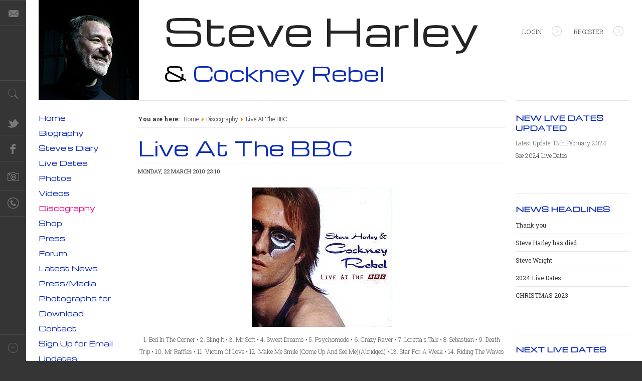

--- FILE ---
content_type: text/html; charset=utf-8
request_url: https://www.steveharley.com/discography/203-live-at-the-bbc.html
body_size: 9488
content:
<!DOCTYPE html>
<html lang="en-gb" >
<head>
	              <meta name="viewport" content="width=device-width, initial-scale=1, maximum-scale=2.0">
    <base href="https://www.steveharley.com/discography/203-live-at-the-bbc.html" />
	<meta http-equiv="content-type" content="text/html; charset=utf-8" />
	<meta name="keywords" content="The Official Steve Harley UK Website, including Steve's Biography, Live Dates, Steve's Diary, Photos, Videos, Shop, Guestbook, Forum and more ..." />
	<meta name="rights" content="©2004-2024 Comeuppance Ltd. All rights reserved" />
	<meta name="og:title" content="Live At The BBC" />
	<meta name="og:type" content="article" />
	<meta name="og:url" content="https://www.steveharley.com/discography/203-live-at-the-bbc.html" />
	<meta name="og:site_name" content="Official Steve Harley Website UK" />
	<meta name="description" content="The Official Steve Harley UK Website, including Steve's Biography, Live Dates, Steve's Diary, Photos, Videos, Shop, Guestbook, Forum and more ..." />
	<title>Official Steve Harley Website UK - Live At The BBC</title>
	<link href="https://www.steveharley.com/templates/gk_magazine/images/favicon.ico" rel="shortcut icon" type="image/vnd.microsoft.icon" />
	<link href="/templates/gk_magazine/favicon.ico" rel="shortcut icon" type="image/vnd.microsoft.icon" />
	<link href="https://www.steveharley.com/component/search/?Itemid=17&amp;catid=30&amp;id=203&amp;format=opensearch" rel="search" title="Search Official Steve Harley Website UK" type="application/opensearchdescription+xml" />
	<link href="/components/com_jcomments/tpl/default/style.css?v=3002" rel="stylesheet" type="text/css" />
	<link href="/media/com_hwdmediashare/assets/css/hwd.css" rel="stylesheet" type="text/css" />
	<link href="/media/com_hwdmediashare/assets/css/lite.css" rel="stylesheet" type="text/css" />
	<link href="/media/com_hwdmediashare/assets/css/joomla.css" rel="stylesheet" type="text/css" />
	<link href="/media/com_hwdmediashare/assets/css/aspect.css" rel="stylesheet" type="text/css" />
	<link href="/plugins/content/lightplayer/css/mediaelementplayer.css" rel="stylesheet" type="text/css" />
	<link href="https://www.steveharley.com/templates/gk_magazine/css/k2.css" rel="stylesheet" type="text/css" />
	<link href="https://www.steveharley.com/templates/gk_magazine/css/normalize.css" rel="stylesheet" type="text/css" />
	<link href="https://www.steveharley.com/templates/gk_magazine/css/layout.css" rel="stylesheet" type="text/css" />
	<link href="https://www.steveharley.com/templates/gk_magazine/css/joomla.css" rel="stylesheet" type="text/css" />
	<link href="https://www.steveharley.com/templates/gk_magazine/css/system/system.css" rel="stylesheet" type="text/css" />
	<link href="https://www.steveharley.com/templates/gk_magazine/css/template.css" rel="stylesheet" type="text/css" />
	<link href="https://www.steveharley.com/templates/gk_magazine/css/menu/menu.css" rel="stylesheet" type="text/css" />
	<link href="https://www.steveharley.com/templates/gk_magazine/css/gk.stuff.css" rel="stylesheet" type="text/css" />
	<link href="https://www.steveharley.com/templates/gk_magazine/css/style2.css" rel="stylesheet" type="text/css" />
	<link href="https://www.steveharley.com/templates/gk_magazine/css/typography/typography.style2.css" rel="stylesheet" type="text/css" />
	<link href="https://www.steveharley.com/templates/gk_magazine/css/typography/typography.iconset.style2.css" rel="stylesheet" type="text/css" />
	<link href="//fonts.googleapis.com/css?family=Roboto+Slab:400,300,100,700" rel="stylesheet" type="text/css" />
	<link href="//fonts.googleapis.com/css?family=Michroma" rel="stylesheet" type="text/css" />
	<link href="/components/com_jevents/views/default/assets/css/modstyle.css?v=3.6.82" rel="stylesheet" type="text/css" />
	<link href="/media/com_jevents/css/bootstrap.css" rel="stylesheet" type="text/css" />
	<link href="/media/com_jevents/css/bootstrap-responsive.css" rel="stylesheet" type="text/css" />
	<link href="/components/com_jevents/assets/css/jevcustom.css?v=3.6.82" rel="stylesheet" type="text/css" />
	<link href="/plugins/system/gdpr/assets/css/cookieconsent.min.css" rel="stylesheet" type="text/css" />
	<style type="text/css">
.childcontent .gkcol { width: 220px; }body,
html, 
body button, 
body input, 
body select, 
body textarea { font-family: 'Roboto Slab', Arial, sans-serif; }
h1, h2, h3, h4, h5, h6 { font-family: 'Michroma', Arial, sans-serif; }
.blank { font-family: Arial, Helvetica, sans-serif; }
@media screen and (max-width: 772.5px) {
	    	#k2Container .itemsContainer { width: 100%!important; } 
	    	.cols-2 .column-1,
	    	.cols-2 .column-2,
	    	.cols-3 .column-1,
	    	.cols-3 .column-2,
	    	.cols-3 .column-3,
	    	.demo-typo-col2,
	    	.demo-typo-col3,
	    	.demo-typo-col4 {width: 100%; }
	    	}#gkSidebar { width: 24%; }
#gkInset { width: 16%; }
#gkContent { width: 84%; }
#gkContentWrap { width: 76%; }
.gkPage { max-width: 1300px; }
div.cc-window.cc-floating{max-width:24em}@media(max-width: 639px){div.cc-window.cc-floating:not(.cc-center){max-width: none}}div.cc-window, span.cc-cookie-settings-toggler{font-size:16px}div.cc-revoke{font-size:16px}div.cc-settings-label,span.cc-cookie-settings-toggle{font-size:14px}div.cc-window.cc-banner{padding:1em 1.8em}div.cc-window.cc-floating{padding:2em 1.8em}input.cc-cookie-checkbox+span:before, input.cc-cookie-checkbox+span:after{border-radius:1px}div.cc-center,div.cc-floating,div.cc-checkbox-container,div.gdpr-fancybox-container div.fancybox-content,ul.cc-cookie-category-list li,fieldset.cc-service-list-title legend{border-radius:0px}div.cc-window a.cc-btn,span.cc-cookie-settings-toggle{border-radius:0px}
	</style>
	<script type="application/json" class="joomla-script-options new">{"csrf.token":"f28e439cfc61c411cf4ff52bfbac2e44","system.paths":{"root":"","base":""}}</script>
	<script src="/plugins/system/gdpr/assets/js/user.js" type="text/javascript" defer="defer"></script>
	<script src="/media/jui/js/jquery.min.js?498583973ff0c896d4d1d8b959a281b1" type="text/javascript"></script>
	<script src="/media/jui/js/jquery-noconflict.js?498583973ff0c896d4d1d8b959a281b1" type="text/javascript"></script>
	<script src="/media/jui/js/jquery-migrate.min.js?498583973ff0c896d4d1d8b959a281b1" type="text/javascript"></script>
	<script src="/media/jui/js/bootstrap.min.js?498583973ff0c896d4d1d8b959a281b1" type="text/javascript"></script>
	<script src="/media/com_hwdmediashare/assets/javascript/hwd.min.js" type="text/javascript"></script>
	<script src="/media/com_hwdmediashare/assets/javascript/aspect.js" type="text/javascript"></script>
	<script src="/plugins/content/lightplayer/js/mediaelement-and-player.js" type="text/javascript"></script>
	<script src="/media/system/js/core.js?498583973ff0c896d4d1d8b959a281b1" type="text/javascript"></script>
	<script src="https://www.steveharley.com/templates/gk_magazine/js/gk.scripts.js" type="text/javascript"></script>
	<script src="https://www.steveharley.com/templates/gk_magazine/js/gk.menu.js" type="text/javascript"></script>
	<script src="https://www.steveharley.com/templates/gk_magazine/js/fitvids.jquery.js" type="text/javascript"></script>
	<script src="/plugins/system/gdpr/assets/js/cookieconsent.min.js" type="text/javascript" defer="defer"></script>
	<script src="/plugins/system/gdpr/assets/js/init.js" type="text/javascript" defer="defer"></script>
	<script type="text/javascript">
				var COM_GDPR_DELETE_PROFILE = 'Delete profile'; 				var COM_GDPR_EXPORT_CSV_PROFILE = 'Export CSV profile'; 				var COM_GDPR_EXPORT_XLS_PROFILE = 'Export XLS profile'; 				var COM_GDPR_EXPORT_PROFILE_REQUEST = 'Request to export profile data'; 				var COM_GDPR_PRIVACY_POLICY_REQUIRED = 'Required'; 				var COM_GDPR_DELETE_PROFILE_CONFIRMATION = 'Are you sure you want to delete your profile?'; 				var COM_GDPR_PRIVACY_POLICY_ACCEPT = 'I accept'; 				var COM_GDPR_PRIVACY_POLICY_NOACCEPT = 'I don\'t accept'; var gdpr_livesite='https://www.steveharley.com/';var gdprCurrentOption = 'com_content';var gdprCurrentView = 'article';var gdprCurrentTask = '';var gdprCurrentLayout = '';var gdprCurrentUserId = 0;var gdprDebugMode = 0;var gdprDeleteButton = 1;var gdprExportButton = 1;var gdprPrivacyPolicyCheckbox = 1;var gdprPrivacyPolicyCheckboxLinkText = 'Confirm you have read our Privacy policy';var gdprPrivacyPolicyCheckboxLink = 'https://www.steveharley.com/privacy-policy.html';var gdprPrivacyPolicyCheckboxLinkTitle = 'Please agree to our privacy policy, otherwise you will not be able to register.';var gdprPrivacyPolicyCheckboxOrder = 'right';var gdprRemoveAttributes = 1;var gdprForceSubmitButton = 0;var gdprRemoveSubmitButtonEvents = 0;var gdprPrivacyPolicyContainerTemplate = '<div class=\'control-group\'>{field}</div>';var gdprPrivacyPolicyLabelTemplate = '<div class=\'control-label\' style=\'display:inline-block\'>{label}</div>';var gdprPrivacyPolicyCheckboxTemplate = '<div class=\'controls\' style=\'display:inline-block;margin-left:20px\'>{checkbox}</div>';var gdprPrivacyPolicyControl = 1;var gdprFormSubmissionMethod = 'form';var gdprFormActionWorkingmode = 'base';var gdprCustomSubmissionMethodSelector = 'input[type=submit],button[type=submit],button[type=button]';var gdprConsentLogsFormfields = 'name,email,subject,message';var gdprConsentRegistryTrackPreviousConsent = 1;var gdprCustomAppendMethod = 0;var gdprCustomAppendMethodSelector = 'input[type=submit],button[type=submit]';var gdprCustomAppendMethodTargetElement = 'parent';var gdprCheckboxControlsClass = 0;var gdprCheckboxControlsClassList = 'required';var gdprPrivacyPolicyCheckboxConsentDate = 0;var gdprUserprofileButtonsWorkingmode = 0;var gdprCustomComponentsViewFormCheckboxSelector = '#acymodifyform form,form[name*=Acymailing],form[name^=formAcym],#userForm,form[name=userForm],#onepage_main_div form,#askform,#ProOPC #checkoutForm';var gdprCustomComponentsViewUserprofileButtonsSelector = 'form[name=userForm]';var gdprDisallowPrivacyPolicy = 0;var gdprDisallowDeleteProfile = 0;var gdprDisallowExportProfile = 0;var hwdms_live_site = "https://www.steveharley.com/index.php";
var hwdms_text_subscribe = "Subscribe";
var hwdms_text_subscribed = "Subscribed";
var hwdms_text_error_occured = "An unknown error has occured. Please contact us for help if this problem continues.";jQuery(function($){ initTooltips(); $("body").on("subform-row-add", initTooltips); function initTooltips (event, container) { container = container || document;$(container).find(".hasTooltip").tooltip({"html": true,"container": "body"});} });jQuery(window).on('load',  function() {
				
			});jQuery(document).ready(function($){$("audio").mediaelementplayer();});
 $GKMenu = { height:true, width:true, duration: 250 };
$GK_TMPL_URL = "https://www.steveharley.com/templates/gk_magazine";

$GK_URL = "https://www.steveharley.com/";
function do_nothing() { return; }var gdprConfigurationOptions = { complianceType: 'opt-in',
																			  cookieConsentLifetime: 365,
																			  cookieConsentSamesitePolicy: '',
																			  cookieConsentSecure: 0,
																			  disableFirstReload: 0,
																	  		  blockJoomlaSessionCookie: 1,
																			  blockExternalCookiesDomains: 0,
																			  externalAdvancedBlockingModeCustomAttribute: '',
																			  allowedCookies: '',
																			  blockCookieDefine: 1,
																			  autoAcceptOnNextPage: 0,
																			  revokable: 1,
																			  lawByCountry: 0,
																			  checkboxLawByCountry: 0,
																			  blockPrivacyPolicy: 0,
																			  cacheGeolocationCountry: 1,
																			  countryAcceptReloadTimeout: 1000,
																			  usaCCPARegions: null,
																			  countryEnableReload: 1,
																			  customHasLawCountries: [""],
																			  dismissOnScroll: 0,
																			  dismissOnTimeout: 0,
																			  containerSelector: 'body',
																			  hideOnMobileDevices: 0,
																			  autoFloatingOnMobile: 0,
																			  autoFloatingOnMobileThreshold: 1024,
																			  autoRedirectOnDecline: 0,
																			  autoRedirectOnDeclineLink: '',
																			  showReloadMsg: 0,
																			  showReloadMsgText: 'Applying preferences and reloading the page...',
																			  defaultClosedToolbar: 0,
																			  toolbarLayout: 'basic',
																			  toolbarTheme: 'block',
																			  toolbarButtonsTheme: 'decline_first',
																			  revocableToolbarTheme: 'basic',
																			  toolbarPosition: 'bottom',
																			  toolbarCenterTheme: 'compact',
																			  revokePosition: 'revoke-top',
																			  toolbarPositionmentType: 1,
																			  positionCenterSimpleBackdrop: 0,
																			  positionCenterBlurEffect: 1,
																			  preventPageScrolling: 0,
																			  popupEffect: 'fade',
																			  popupBackground: '#000000',
																			  popupText: '#ffffff',
																			  popupLink: '#ffffff',
																			  buttonBackground: '#ffffff',
																			  buttonBorder: '#ffffff',
																			  buttonText: '#000000',
																			  highlightOpacity: '100',
																			  highlightBackground: '#333333',
																			  highlightBorder: '#ffffff',
																			  highlightText: '#ffffff',
																			  highlightDismissBackground: '#333333',
																		  	  highlightDismissBorder: '#ffffff',
																		 	  highlightDismissText: '#ffffff',
																			  autocenterRevokableButton: 0,
																			  hideRevokableButton: 0,
																			  hideRevokableButtonOnscroll: 0,
																			  customRevokableButton: 0,
																			  customRevokableButtonAction: 0,
																			  headerText: 'Cookies used on the website!',
																			  messageText: 'This website uses cookies to ensure you get the best experience on our website.',
																			  denyMessageEnabled: 0, 
																			  denyMessage: 'You have declined cookies, to ensure the best experience on this website please consent the cookie usage.',
																			  placeholderBlockedResources: 0, 
																			  placeholderBlockedResourcesAction: '',
																	  		  placeholderBlockedResourcesText: 'You must accept cookies and reload the page to view this content',
																			  placeholderIndividualBlockedResourcesText: 'You must accept cookies from {domain} and reload the page to view this content',
																			  placeholderIndividualBlockedResourcesAction: 0,
																			  placeholderOnpageUnlock: 0,
																			  scriptsOnpageUnlock: 0,
																			  autoDetectYoutubePoster: 0,
																			  autoDetectYoutubePosterApikey: 'AIzaSyAV_WIyYrUkFV1H8OKFYG8wIK8wVH9c82U',
																			  dismissText: 'Got it!',
																			  allowText: 'Allow cookies',
																			  denyText: 'Decline',
																			  cookiePolicyLinkText: 'Cookie policy',
																			  cookiePolicyLink: 'https://www.steveharley.com/privacy-policy.html',
																			  cookiePolicyRevocableTabText: 'Cookie policy',
																			  privacyPolicyLinkText: 'Privacy policy',
																			  privacyPolicyLink: 'https://www.steveharley.com/privacy-policy.html',
																			  googleCMPTemplate: 0,
																			  enableGdprBulkConsent: 0,
																			  enableCustomScriptExecGeneric: 0,
																			  customScriptExecGeneric: '',
																			  categoriesCheckboxTemplate: 'cc-checkboxes-light',
																			  toggleCookieSettings: 0,
																			  toggleCookieSettingsLinkedView: 0,
																			  toggleCookieSettingsButtonsArea: 0,
 																			  toggleCookieSettingsLinkedViewSefLink: '/component/gdpr/',
																	  		  toggleCookieSettingsText: '<span class="cc-cookie-settings-toggle">Settings <span class="cc-cookie-settings-toggler">&#x25EE;</span></span>',
																			  toggleCookieSettingsButtonBackground: '#333333',
																			  toggleCookieSettingsButtonBorder: '#FFFFFF',
																			  toggleCookieSettingsButtonText: '#FFFFFF',
																			  showLinks: 1,
																			  blankLinks: '_blank',
																			  autoOpenPrivacyPolicy: 0,
																			  openAlwaysDeclined: 1,
																			  cookieSettingsLabel: 'Cookie settings:',
															  				  cookieSettingsDesc: 'Choose which kind of cookies you want to disable by clicking on the checkboxes. Click on a category name for more informations about used cookies.',
																			  cookieCategory1Enable: 0,
																			  cookieCategory1Name: 'Necessary',
																			  cookieCategory1Locked: 0,
																			  cookieCategory2Enable: 0,
																			  cookieCategory2Name: 'Preferences',
																			  cookieCategory2Locked: 0,
																			  cookieCategory3Enable: 0,
																			  cookieCategory3Name: 'Statistics',
																			  cookieCategory3Locked: 0,
																			  cookieCategory4Enable: 0,
																			  cookieCategory4Name: 'Marketing',
																			  cookieCategory4Locked: 0,
																			  cookieCategoriesDescriptions: {},
																			  alwaysReloadAfterCategoriesChange: 0,
																			  preserveLockedCategories: 0,
																			  declineButtonBehavior: 'hard',
																			  blockCheckedCategoriesByDefault: 0,
																			  reloadOnfirstDeclineall: 0,
																			  trackExistingCheckboxSelectors: '',
															  		  		  trackExistingCheckboxConsentLogsFormfields: 'name,email,subject,message',
																			  allowallShowbutton: 0,
																			  allowallText: 'Allow all cookies',
																			  allowallButtonBackground: '#FFFFFF',
																			  allowallButtonBorder: '#FFFFFF',
																			  allowallButtonText: '#000000',
																			  allowallButtonTimingAjax: 'fast',
																			  includeAcceptButton: 0,
																			  includeDenyButton: 0,
																			  trackConsentDate: 0,
																			  execCustomScriptsOnce: 1,
																			  optoutIndividualResources: 0,
																			  blockIndividualResourcesServerside: 0,
																			  disableSwitchersOptoutCategory: 0,
																			  autoAcceptCategories: 0,
																			  allowallIndividualResources: 1,
																			  blockLocalStorage: 0,
																			  blockSessionStorage: 0,
																			  externalAdvancedBlockingModeTags: 'iframe,script,img,source,link',
																			  enableCustomScriptExecCategory1: 0,
																			  customScriptExecCategory1: '',
																			  enableCustomScriptExecCategory2: 0,
																			  customScriptExecCategory2: '',
																			  enableCustomScriptExecCategory3: 0,
																			  customScriptExecCategory3: '',
																			  enableCustomScriptExecCategory4: 0,
																			  customScriptExecCategory4: '',
																			  enableCustomDeclineScriptExecCategory1: 0,
																			  customScriptDeclineExecCategory1: '',
																			  enableCustomDeclineScriptExecCategory2: 0,
																			  customScriptDeclineExecCategory2: '',
																			  enableCustomDeclineScriptExecCategory3: 0,
																			  customScriptDeclineExecCategory3: '',
																			  enableCustomDeclineScriptExecCategory4: 0,
																			  customScriptDeclineExecCategory4: '',
																			  enableCMPPreferences: 0,	
																			  enableCMPStatistics: 0,
																			  enableCMPAds: 0,																			  
																			  debugMode: 0
																		};var gdpr_ajax_livesite='https://www.steveharley.com/';var gdpr_enable_log_cookie_consent=1;
	</script>
	<link rel="canonical" href="http://www.steveharley.com/discography/203-live-at-the-bbc.html" />

    <link rel="stylesheet" href="https://www.steveharley.com/templates/gk_magazine/css/small.desktop.css" media="(max-width: 1300px)" />
<link rel="stylesheet" href="https://www.steveharley.com/templates/gk_magazine/css/tablet.css" media="(max-width: 1030px)" />
<link rel="stylesheet" href="https://www.steveharley.com/templates/gk_magazine/css/small.tablet.css" media="(max-width: 820px)" />
<link rel="stylesheet" href="https://www.steveharley.com/templates/gk_magazine/css/mobile.css" media="(max-width: 580px)" />
<link rel="stylesheet" href="https://www.steveharley.com/templates/gk_magazine/css/override.css" />
<!-- Google tag (gtag.js) -->
<script async src="https://www.googletagmanager.com/gtag/js?id=G-CMNFMLY6XE"></script>
<script>
  window.dataLayer = window.dataLayer || [];
  function gtag(){dataLayer.push(arguments);}
  gtag('js', new Date());

  gtag('config', 'G-CMNFMLY6XE');
</script>

<!--[if IE 9]>
<link rel="stylesheet" href="https://www.steveharley.com/templates/gk_magazine/css/ie/ie9.css" type="text/css" />
<![endif]-->

<!--[if IE 8]>
<link rel="stylesheet" href="https://www.steveharley.com/templates/gk_magazine/css/ie/ie8.css" type="text/css" />
<![endif]-->

<!--[if lte IE 7]>
<link rel="stylesheet" href="https://www.steveharley.com/templates/gk_magazine/css/ie/ie7.css" type="text/css" />
<![endif]-->

<!--[if (gte IE 6)&(lte IE 8)]>
<script type="text/javascript" src="https://www.steveharley.com/templates/gk_magazine/js/respond.js"></script>
<script type="text/javascript" src="https://www.steveharley.com/templates/gk_magazine/js/selectivizr.js"></script>
<script type="text/javascript" src="https://html5shim.googlecode.com/svn/trunk/html5.js"></script>
<![endif]-->
	       <!-- Hotjar Tracking Code for www.steveharley.com -->
<script>
    (function(h,o,t,j,a,r){
        h.hj=h.hj||function(){(h.hj.q=h.hj.q||[]).push(arguments)};
        h._hjSettings={hjid:1559667,hjsv:6};
        a=o.getElementsByTagName('head')[0];
        r=o.createElement('script');r.async=1;
        r.src=t+h._hjSettings.hjid+j+h._hjSettings.hjsv;
        a.appendChild(r);
    })(window,document,'https://static.hotjar.com/c/hotjar-','.js?sv=');
</script>
</head>
<body data-tablet-width="1030" data-mobile-width="580" data-layout="left" data-smoothscroll="1">
			
	
    <section id="gkPageTop">
    	<div class="gkPage">                    	
		    
          <a href="https://www.steveharley.com/ " id="gkLogo" class="cssLogo"></a>
     		    
		    		    <div id="gkBannerTop">
		    	

<div class="custom"  >

	<h2>Steve Harley</h2>
<h3><span>&amp;</span> Cockney Rebel</h3>	
</div>

		    </div>
		    		    
		    		    <div id="gkUserArea">
		    			    	<a href="/component/users/?view=login&amp;Itemid=122" id="gkLogin2">Login<i class="gk-icon-arrow"></i></a>
		    			    	
		    			    	<a href="/component/users/?view=registration" id="gkRegister">Register<i class="gk-icon-arrow"></i></a>
		    			    </div>


		        	</div>
    </section>

	<div id="gkPageContent" class="gkPage">
    	<section id="gkContent" class="gkColumnLeft">					
			<div id="gkContentWrap">
								
								
								
								<section id="gkBreadcrumb">
										<div class = "breadcrumbs" >
<span class="showHere">You are here: </span><a href="/" class="pathway">Home</a> <img src="/media/system/images/arrow.png" alt="" /> <a href="/discography.html" class="pathway">Discography</a> <img src="/media/system/images/arrow.png" alt="" /> <span>Live At The BBC</span></div>

										
									</section>
								
					
				
				<section id="gkMainbody">
											
<article class="item-page" itemscope itemtype="http://schema.org/Article">
	<meta itemprop="inLanguage" content="en-GB" />
		
	<header>
				<h1 itemprop="name">
			Live At The BBC		</h1>
						<h1></h1>
				
				<ul>	
						<li class="published">
				<time datetime="2010-03-22T23:10:53+00:00"  itemprop="datePublished">
					Monday, 22 March 2010 23:10				</time>
			</li>			
						
						
			
				
				
								
								
									</ul>
				
		
	</header>

	
<div class="itemBody">
		
		
		
		
		
		<span itemprop="articleBody">
		<p style="text-align: center;"><img src="/images/stories/Artwork/BBC.jpg" border="0" /></p>
<p style="text-align: center;">1. Bed In The Corner • 2. Sling It • 3. Mr Soft • 4. Sweet Dreams • 5. Psychomodo • 6. Crazy Raver • 7. Loretta's Tale • 8. Sebastian • 9. Death Trip • 10. Mr Raffles • 11. Victim Of Love • 12. Make Me Smile (Come Up And See Me)(Abridged) • 13. Star For A Week • 14. Riding The Waves (Abridged)</p>
 
<p> </p>
<hr />
<p style="text-align: center;">CD Windsong 1995 Cat No. WINCD073</p>
<hr />
<p> </p>
<p style="text-align: center;">This CD was also released<br />as 'On Air' in 1998<br /><br /><img src="/images/stories/Artwork/Onair.jpg" border="0" /></p>	</span>
	
		
		<ul class="pager pagenav">
	<li class="previous">
		<a class="hasTooltip" title="Acoustic and Pure LIVE (2002)" aria-label="Previous article: Acoustic and Pure LIVE (2002)" href="/discography/211-acoustic-and-pure-live-2002.html" rel="prev">
			<span class="icon-chevron-left" aria-hidden="true"></span> <span aria-hidden="true">Prev</span>		</a>
	</li>
	<li class="next">
		<a class="hasTooltip" title="Live From London" aria-label="Next article: Live From London" href="/discography/204-live-from-london.html" rel="next">
			<span aria-hidden="true">Next</span> <span class="icon-chevron-right" aria-hidden="true"></span>		</a>
	</li>
</ul>
		
		
		
</div>
		
	<gavern:social><div id="gkSocialAPI"></gavern:social>
	   <gavern:social><g:plusone GK_GOOGLE_PLUS_SETTINGS data-href="https://www.steveharley.com/discography/203-live-at-the-bbc.html"></g:plusone></gavern:social>
	   <gavern:social><g:plus action="share" GK_GOOGLE_PLUS_SHARE_SETTINGS href="https://www.steveharley.com/discography/203-live-at-the-bbc.html"></g:plus></gavern:social>
	   <gavern:social><fb:like href="https://www.steveharley.com/discography/203-live-at-the-bbc.html" GK_FB_LIKE_SETTINGS></fb:like></gavern:social>
	   <gavern:social><a href="http://twitter.com/share" class="twitter-share-button" data-text="Live At The BBC" data-url=""  gk_tweet_btn_settings>Tweet</a></gavern:social>
	   <gavern:social><a href="http://pinterest.com/pin/create/button/?url=https://www.steveharley.com/discography/203-live-at-the-bbc.html&amp;media=https://www.steveharley.com/images/stories/Artwork/BBC.jpg&amp;description=Live%20At%20The%20BBC" class="pin-it-button" count-layout="GK_PINTEREST_SETTINGS"><img border="0" src="//assets.pinterest.com/images/PinExt.png" title="Pin It" /></a></gavern:social>
	 <gavern:social></div></gavern:social>
	 
</article>
									</section>
				
							</div>
			
						<aside id="gkSidebar">
				<div>
					<div class="box  nomargin"><h3 class="header">New Live Dates Updated</h3><div class="content">

<div class="custom"  >

	<p>Latest Update: 13th February 2024</p>
<p><a href="/dates.html">See 2024 Live Dates</a></p>	
</div>
</div></div><div class="box "><h3 class="header"> News Headlines </h3><div class="content"><ul class="category-module mod-list">
						<li>
									<a class="mod-articles-category-title " href="/latest-news/1097-thank-you.html">Thank you</a>
				
				
				
				
				
				
				
							</li>
					<li>
									<a class="mod-articles-category-title " href="/latest-news/1096-steve-harley-has-died.html">Steve Harley has died</a>
				
				
				
				
				
				
				
							</li>
					<li>
									<a class="mod-articles-category-title " href="/latest-news/1095-steve-wright.html">Steve Wright</a>
				
				
				
				
				
				
				
							</li>
					<li>
									<a class="mod-articles-category-title " href="/latest-news/1094-2024-live-dates.html">2024 Live Dates</a>
				
				
				
				
				
				
				
							</li>
					<li>
									<a class="mod-articles-category-title " href="/latest-news/1093-christmas-2023.html">CHRISTMAS 2023</a>
				
				
				
				
				
				
				
							</li>
			</ul>
</div></div><div class="box "><h3 class="header">Next Live Dates</h3><div class="content"><table class="mod_events_latest_table jevbootstrap" width="100%" border="0" cellspacing="0" cellpadding="0" align="center"><tr><td class="mod_events_latest_noevents">No events</td></tr>
</table>
<div class="mod_events_latest_callink"><a href="/dates.html"  target="_top" >View Full Calendar</a></div></div></div>
				</div>
			</aside>
			    	</section>
    	
    	    	<aside id="gkInset" class="gkOnlyOne">
    		    		<div id="gkMainMenu" class="gkMainMenu2">
    			<nav id="gkExtraMenu" class="gkMenu">
<ul class="gkmenu level0"><li  class="first"><a href="https://www.steveharley.com/"  class=" first" id="menu122"  >Home</a></li><li ><a href="/biography.html"  id="menu3"  >Biography</a></li><li ><a href="/diary.html"  id="menu4"  >Steve's Diary</a></li><li ><a href="/dates.html"  id="menu5"  >Live Dates</a></li><li ><a href="/photos.html"  id="menu7"  >Photos</a></li><li ><a href="/videos.html"  id="menu8"  >Videos</a></li><li  class="active"><a href="/discography.html"  class=" active" id="menu17"  >Discography</a></li><li ><a href="/shop.html"  id="menu956"  >Shop</a></li><li ><a href="/cuttings.html"  id="menu12"  >Press</a></li><li ><a href="http://www.steveharley.com/forum/index.html"  id="menu678"  >Forum</a></li><li ><a href="/latest-news.html"  id="menu446"  >Latest News</a></li><li ><a href="/press-media-images.html"  id="menu1338"  >Press/Media Photographs for Download</a></li><li ><a href="/contact-us.html"  id="menu1632"  >Contact</a></li><li  class="last"><a href="/sign-up-for-email-updates.html"  class=" last" id="menu1692"  >Sign Up for Email Updates</a></li></ul>
</nav>   
    		</div>
    		    	
    		<div class="box  nomargin"><h3 class="header">Steve's Diary</h3><div class="content"><ul class="category-module mod-list">
						<li>
									<a class="mod-articles-category-title " href="/diary/1030-diary-12-11-22.html">Diary 12/11/22</a>
				
				
				
				
				
				
									<p class="mod-articles-category-introtext">
						I’ve been giving much thought lately to the set-list for the UK full band December tour.					</p>
				
									<p class="mod-articles-category-readmore">
						<a class="mod-articles-category-title " href="/diary/1030-diary-12-11-22.html">
															Read More ...													</a>
					</p>
							</li>
			</ul>
</div></div>
    	</aside>
    	    	
    	<!--[if IE 8]>
    	<div class="ie8clear"></div>
    	<![endif]-->
	</div>
	    
	    
        
        
    
<footer id="gkFooter" class="gkPage">
	<div>
				<div id="gkFooterNav">
			<ul class="nav menu mod-list">
<li class="item-135"><a href="/privacy-policy.html" >Privacy Policy</a></li><li class="item-140"><a href="/contact.html" >Contact Webmaster</a></li><li class="item-134"><a href="http://www.fearonwebdesign.com" target="_blank" rel="noopener noreferrer">Site by Fearon Web Design</a></li></ul>

		</div>
				
		<p id="gkCopyrights">&copy; 2015 Comeuppance Ltd.</p>
		
			</div>
</footer>

       	
    
<aside id="gkToolbar">
		<div id="gkMobileMenu">
		Menu		<select onChange="window.location.href=this.value;">
		<option  value="https://www.steveharley.com/">Home</option><option  value="/biography.html">Biography</option><option  value="/diary.html">Steve's Diary</option><option  value="/dates.html">Live Dates</option><option  value="/photos.html">Photos</option><option  value="/videos.html">Videos</option><option selected="selected"  value="/discography.html">Discography</option><option  value="/shop.html">Shop</option><option  value="/cuttings.html">Press</option><option  value="http://www.steveharley.com/forum/index.html">Forum</option><option  value="/latest-news.html">Latest News</option><option  value="/press-media-images.html">Press/Media Photographs for Download</option><option  value="/contact-us.html">Contact</option><option  value="/sign-up-for-email-updates.html">Sign Up for Email Updates</option>		</select>
	</div>
		
		<div id="gkLinks">
				<a href="/contact.html" class="gk-icon-email"></a>
				
			</div>
		
		<div id="gkSearch" class="gk-icon-search">
		<form action="/discography.html" method="post">
	<div class="search">
		<input name="searchword" id="mod-search-searchword" maxlength="200"  class="inputbox" type="text" size="22" value="Search ..."  onblur="if (this.value=='') this.value='Search ...';" onfocus="if (this.value=='Search ...') this.value='';" />	<i class="gk-icon-search"></i>
	<input type="hidden" name="task" value="search" />
	<input type="hidden" name="option" value="com_search" />
	<input type="hidden" name="Itemid" value="9999" />
	</div>
</form>

	</div>
		
		<div id="gkSocial">
		

<div class="custom social"  >

	<p><a class="gkTwitter" href="http://twitter.com/steveharleyCR" target="_blank" rel="noopener noreferrer">Twitter</a> <a class="gkFb" href="http://www.facebook.com/steveharleyCR/" target="_blank" rel="noopener noreferrer">Facebook</a></p>	
</div>

		<a title="Click here for Press/Media photographs" class="pressMedia" href="/press-media-images.html">Press and Media Photographs</a>
		<a title="Click here for Steve's Booking Agent"class="bookingAgent" href="/contact-us.html">Booking Agent</a>
	</div>
		
		
</aside>

<a href="#gkPageTop" class="gk-icon-top" id="gkBackToTop" title="Back to top"></a>   		
   	
<gavern:social>
<div id="gkfb-root"></div>
<script type="text/javascript">

//<![CDATA[
   	window.fbAsyncInit = function() {
		FB.init({ appId: '1057841534266768', 
			status: true, 
			cookie: true,
			xfbml: true,
			oauth: true
		});
   		    
	  		};
    //      
    jQuery(window).load(function() {
    	(function(){
    		if(!document.getElementById('fb-root')) {
    			var root = document.createElement('div');
    			root.id = 'fb-root';
    			document.getElementById('gkfb-root').appendChild(root);
    			var e = document.createElement('script');
    			e.src = document.location.protocol + '//connect.facebook.net/en_UK/all.js';
    			e.async = true;
    			document.getElementById('fb-root').appendChild(e);
    		}  
    	})();
    });
    //]]>
</script>
</gavern:social>

<!-- +1 button -->
<gavern:social>
<script type="text/javascript">
  window.___gcfg = {
    lang: 'en-GB',
    parsetags: 'onload'
  };
</script>
<script src="//apis.google.com/js/platform.js"  async defer></script>
</gavern:social>

<!-- twitter -->
          <script type="text/javascript" src="//platform.twitter.com/widgets.js"></script>
     

<!-- Pinterest script --> 
<gavern:social>
<script type="text/javascript" src="//assets.pinterest.com/js/pinit.js"></script>

</gavern:social>
	
		<div id="gkPopupOverlay"></div>
		
	

	<script>
	jQuery(document).ready(function(){
   		// Target your .container, .wrapper, .post, etc.
   		jQuery("body").fitVids();
	});
	</script>
</body>
</html>

--- FILE ---
content_type: text/html; charset=utf-8
request_url: https://accounts.google.com/o/oauth2/postmessageRelay?parent=https%3A%2F%2Fwww.steveharley.com&jsh=m%3B%2F_%2Fscs%2Fabc-static%2F_%2Fjs%2Fk%3Dgapi.lb.en.2kN9-TZiXrM.O%2Fd%3D1%2Frs%3DAHpOoo_B4hu0FeWRuWHfxnZ3V0WubwN7Qw%2Fm%3D__features__
body_size: 160
content:
<!DOCTYPE html><html><head><title></title><meta http-equiv="content-type" content="text/html; charset=utf-8"><meta http-equiv="X-UA-Compatible" content="IE=edge"><meta name="viewport" content="width=device-width, initial-scale=1, minimum-scale=1, maximum-scale=1, user-scalable=0"><script src='https://ssl.gstatic.com/accounts/o/2580342461-postmessagerelay.js' nonce="Om6Np-Yn7WX--0SccMMILw"></script></head><body><script type="text/javascript" src="https://apis.google.com/js/rpc:shindig_random.js?onload=init" nonce="Om6Np-Yn7WX--0SccMMILw"></script></body></html>

--- FILE ---
content_type: text/css
request_url: https://www.steveharley.com/templates/gk_magazine/css/template.css
body_size: 4120
content:
/*
#------------------------------------------------------------------------
# Magazine - January Joomla! template (for Joomla 2.5)
#
# Copyright (C) 2007-2013 Gavick.com. All Rights Reserved.
# License: Copyrighted Commercial Software
# Website: http://www.gavick.com
# Support: support@gavick.com 
*/

/* Import Font Awesome CSS */
@import url("font-awesome.css");

/* Basic elements */

html {
	background: #353535;
	-webkit-font-smoothing: antialiased;
}

body {
	background: #fff;
	color: #555;
	font-size: 14px;
	font-weight: 400;
	line-height: 2;
	margin: 0 0 0 52px;
	min-height: 100%;
	padding: 0;
	word-wrap: break-word;
}

b, strong {
	font-weight: 600;
}

a,
#gkMainbody a:active,
#gkMainbody a:focus,
#gkMainbody a:hover,
#gkMainbody header h1 a,
#k2Container article header h2 a {
	color: #363636;
	-webkit-transition: color 0.2s linear;
	   -moz-transition: color 0.2s linear;
	     -o-transition: color 0.2s linear;
	        transition: color 0.2s linear;
	text-decoration: none;
}

a:hover,
a:active,
a:focus,
#gkMainbody a,
#gkMainbody header h1 a:active,
#gkMainbody header h1 a:focus,
#gkMainbody header h1 a:hover,
#k2Container article header h2 a:active,
#k2Container article header h2 a:focus,
#k2Container article header h2 a:hover {
	color: #4d90fe;
}

h1,
h2,
h3,
h4,
h5,
h6 {
	margin: 0;
	padding: 0;
	color: #242424;
	
	font-weight: 300;	
}

h1 {
	font-size: 44px;
}

h2,
.componentheading {
	font-size: 38px;
}

h3 {
	font-size: 30px;
}

h4 {
	font-size: 22px;
}

h5 {
	font-size: 17px;
}
h6 {
	font-size: 13px;
}

ul {
	list-style: none;
	margin: 0;
	padding: 0;
}

ul li {
	line-height: 2.0;
}

p {
	margin: 0.5em 0 1.5em;
}

iframe {
	max-width: 100%!important;
}
/* Containers */

.gkPage {
	-webkit-box-sizing: border-box;
	   -moz-box-sizing: border-box;
	    -ms-box-sizing: border-box;
	     -o-box-sizing: border-box;
	        box-sizing: border-box;
	margin: 0 auto!important;
	padding: 0 50px;
}

body[data-layout="left"] .gkPage {
	margin: 0!important;
}

#gkPageTop {
	-webkit-box-sizing: border-box;
	   -moz-box-sizing: border-box;
	    -ms-box-sizing: border-box;
	     -o-box-sizing: border-box;
	        box-sizing: border-box;
	min-height: 45px;
}

#gkBannerTop {
	float: left;
	margin: 24px 20px 0 50px;
}

#gkBannerTop p {
	color: #999;
	line-height: 60px;
	margin: 0;
}

#gkHeader {
	background: #eee;
}

#gkPageWrap {
	margin: 0 auto;
}

#gkPageContent {
	width: 100%;
}

#gkPageContent + section,
#gkPageContent + footer {
	margin-top: 50px!important;
}

/* Toolbar */
#gkToolbar {
	left: 0;
	position: fixed;
	top: 0;
	width: 52px;
}

#gkSocial {
	float: none;
	margin: 108px 0 0 0;	
}

#gkBackToTop {
	border-top: 1px solid #484848;
	color: #797979;
	bottom: 0;
	height: 52px;
	left: 0;
	position: fixed;
	-webkit-transition: all .15s ease-out;
	-moz-transition: all .15s ease-out;
	-ms-transition: all .15s ease-out;
	-o-transition: all .15s ease-out;
	transition: all .15s ease-out;
	width: 52px;
}
#gkBackToTop:hover { 
	background: #4d90fe; 
	color: #fff;
}

/* Logo  */

#gkLogo {
	height: 35px;
	margin: 5px 30px 0 0;
	padding: 0;
	text-indent: -999em;
	text-shadow: none;
	width: 140px;
	display: block;
	float: left;
	-webkit-transition: background-color .3s linear;
	-moz-transition: background-color .3s linear;
	-ms-transition: background-color .3s linear;
	-o-transition: background-color .3s linear;
	transition: background-color .3s linear;
}

#gkLogo img {
	display: block;
	margin: 0;
}

#gkLogo.cssLogo {
	background: #4d90fe url('../images/logo.png') no-repeat 0 0;
	/* You can specify there logo size and background */
	height: 107px;
	margin: 0;
	width: 124px;
}

#gkLogo:hover {
	background-color: #fec64d;
}

#gkLogo.text {
	background: #4d90fe;
	color: #fff;
	display: block;
	font-size: 36px;
	height: auto;
	margin: 0;
	min-height: 107px;
	overflow: hidden;
	padding: 10px 5px;
	text-align: center;
	text-indent: 0;
}

#gkLogo.text > span {
	display: block;
	font-size: 24px;
	font-weight: 400;
	line-height: 56px;
	padding: 0;
}

#gkLogo.text .gkLogoSlogan {
	color: #fff;
	display: block;
	font-size: 12px;
	line-height: 24px;
	text-align: center;
}

/* userarea */

#gkUserArea {
	float: right;
	margin: 38px 0 0 0;
}

#gkUserArea .gk-icon-arrow {
	font-size: 20px;
	color: #b5b5b5;
	margin-left: 20px;
	top: 4px;
	position: relative;
}
#gkUserArea a {
	display: block;
	float: left;
	font-size: 13px;
	height: 46px;
	line-height: 45px;
	margin: 0;
	padding: 0 12px 0 12px;
	text-transform: uppercase;
	-webkit-transition: background-color .3s ease-out, color .15s ease-out;
	-moz-transition: background-color .3s ease-out, color .15s ease-out;
	-ms-transition: background-color .3s ease-out, color .15s ease-out;
	transition: background-color .3s ease-out, color .15s ease-out;
}

#gkLogin:active,
#gkLogin:focus,
#gkLogin:hover,
#gkRegister:active,
#gkRegister:focus,
#gkRegister:hover {
	background-color: #fec64d;
	background-position: 90% top;
	color: #fff;
}

#gkLogin:active i,
#gkLogin:focus i,
#gkLogin:hover i,
#gkRegister:active i,
#gkRegister:focus i,
#gkRegister:hover i {
	color: #fff;
}

/* Search */

#gkSearch {
	color: #797979;
	border-top: 1px solid #484848;
	border-bottom: 1px solid #484848;
	-webkit-box-sizing: border-box;
	-moz-box-sizing: border-box;
	-ms-box-sizing: border-box;
	box-sizing: border-box;
	height: 52px;
	margin-top: 108px;
	width: 52px;
}

#gkSearch + #gkSocial a:first-child {
	border-top: none;
}


#gkSearch + #gkSocial {
	margin-top: 0;
}

#gkSearch form {
	background: #4d90fe;
	margin-left: -230px;
	-webkit-transition: all .3s ease-out;
	-moz-transition: all .3s ease-out;
	-ms-transition: all .3s ease-out;
	-o-transition: all .3s ease-out;
	transition: all .3s ease-out;
	width: 230px;
	margin-top: -52px;
	position: relative;
}

#gkSearch:hover form,
#gkSearch.active form {
	margin-left: 0;
}

#gkSearch .search {
	overflow: hidden;
}

#gkSearch #mod-search-searchword {
	background: #4d90fe;
	border: none;
	border-bottom: 1px solid #72a7ff;
	color: #fff;
	display: block;
	height: 38px;
	font-size: 18px;
	font-weight: 300!important;
	margin: 7px 0 7px 15px;
	padding-left: 0;
	padding-right: 0;
	width: 160px;
	float: left;
}

#gkSearch i {
	float: left;
	display: block;
	color: #fff;
}

/* Stylearea */

#gkStyleArea {
	border-top: 1px solid #484848;
	border-bottom: 1px solid #484848;
	-webkit-box-sizing: border-box;
	-moz-box-sizing: border-box;
	-ms-box-sizing: border-box;
	-o-box-sizing: border-box;
	box-sizing: border-box;
	clear: both;
	display: block;
	height: 52px;
	width: 52px;
	color: #797979;
}

#gkLinks + #gkStyleArea,
#gkSearch + #gkStyleArea,
#gkSocial + #gkStyleArea {
	border-top: none;
}

#gkStyleArea > div {
	background: #353535;
	-webkit-box-sizing: border-box;
	-moz-box-sizing: border-box;
	-ms-box-sizing: border-box;
	-o-box-sizing: border-box;
	box-sizing: border-box;
	height: 52px;
	margin-left: -226px;
	padding: 0 0 0 12px;
	-webkit-transition: all .3s ease-out;
	-moz-transition: all .3s ease-out;
	-ms-transition: all .3s ease-out;
	-o-transition: all .3s ease-out;
	transition: all .3s ease-out;
	width: 226px;
	margin-top: -52px;
}

#gkStyleArea.active > div,
#gkStyleArea:hover > div {
	margin-left: 0;
}

#gkStyleArea a {
	display: inline-block;
	height: 22px;
	margin: 15px 0 0 9px;
	text-indent: -9999px;
	-webkit-transform: scale(1.0);
	-moz-transform: scale(1.0);
	-ms-transform: scale(1.0);
	-o-transform: scale(1.0);
	transform: scale(1.0);
	-webkit-transform-style: preserve-3d;
	-moz-transform-style: preserve-3d;
	-ms-transform-style: preserve-3d;
	-o-transform-style: preserve-3d;
	transform-style: preserve-3d;
	-webkit-transition: -webkit-transform 0.2s ease-out;
	-moz-transition: -moz-transform 0.2s ease-out;
	-o-transition: -o-transform 0.2s ease-out;
	transition: transform 0.2s ease-out;
	width: 22px;
}

#gkStyleArea a:first-child {
	margin-left: 0;
}

#gkStyleArea a:hover {
	-webkit-transform: scale(1.2);
	-moz-transform: scale(1.2);
	-ms-transform: scale(1.2);
	-o-transform: scale(1.2);
	transform: scale(1.2);
}

#gkColor1 {
	background: #4d90fe;
}

#gkColor2 {
	background: #7065ff;
}

#gkColor3 {
	background: #598473;
}

#gkColor4 {
	background: #909090;
}

#gkColor5 {
	background: #d68989;
}

#gkColor6 {
	background: #ff875e;
}

/* Social icons and other icons */

.gkRSS,
.gkMail,
.gkTwitter,
.gkFb,
.gkGplus,
.gkPinterest {
	background: transparent url('../images/style1/icons.png') no-repeat 0 0;
	border-bottom: 1px solid #484848;
	-webkit-box-sizing: border-box;
	-moz-box-sizing: border-box;
	box-sizing: border-box;
	clear: both;
	display: block;
	float: none;
	height: 52px;
	line-height: 52px;
	padding: 0;
	text-indent: -9999px;
	-webkit-transition: background-position .15s ease-out;
	-moz-transition: background-position .15s ease-out;
	-ms-transition: background-position .15s ease-out;
	-o-transition: background-position .15s ease-out;
	transition: background-position .15s ease-out;
	width: 52px;
}

#gkSocial a:first-child,
#gkLinks a:first-child {
	border-top: 1px solid #484848;
}

.gkMail {
	background-position: 0 0;
}

.gkRSS {
	background-position: 0 -54px;
}

.gkTwitter {
	background-position: 0 -162px;
}

.gkFb {
	background-position: 0 -108px;
}

.gkPinterest {
	background-position: 0 -270px;
}

.gkGplus {
	background-position: 0 -216px;
}

.gkMail:active,
.gkMail:focus,
.gkMail:hover {
	background-position: -53px 0;
}

.gkRSS:active,
.gkRSS:focus,
.gkRSS:hover {
	background-position: -53px -54px;
}

.gkTwitter:active,
.gkTwitter:focus,
.gkTwitter:hover {
	background-position: -53px -162px;
}

.gkFb:active,
.gkFb:focus,
.gkFb:hover {
	background-position: -53px -108px;
}

.gkPinterest:active,
.gkPinterest:focus,
.gkPinterest:hover {
	background-position: -53px -270px;
}

.gkGplus:active,
.gkGplus:focus,
.gkGplus:hover {
	background-position: -53px -216px;
}

/* Group modules */

#gkBottom1,
#gkBottom2 {
	overflow: hidden;
	padding: 0 50px; 
}

#gkBottom1 > div,
#gkBottom2 > div {
	border-top: 1px solid #e5e5e5;
	padding: 36px 0;
}

#gkBottom1 .box .header,
#gkBottom2 .box .header {
	font-size: 16px
}

#gkBottom2 .box {
	color: #999;
	
}
#gkBottom2 .box ul li { 
    border: none; 
	padding: 0;
}

#gkBottom2 .box a { 
    color: #777
}

#gkBottom2 .box a:hover { 
    color: #363636
}

/* standard breadcrumb */

#gkBreadcrumb {
	background: transparent;
	border-bottom: 1px solid #e5e5e5;
	margin-bottom: 30px;
	padding: 14px 0 15px;
}

#gkBreadcrumb .breadcrumbs {
	float: left;
	color: #333;
}

#gkBreadcrumb .breadcrumbs li.separator {
	width: 10px;
	text-align: center;
	padding: 0 4px!important;
	color: #ccc;
}

#gkBreadcrumb .breadcrumbs li.pathway {
	padding-right: 20px;
}

#gkBreadcrumb .breadcrumbs > ul > li {
	float: left;
	font-size: 12px;
	font-weight: 600;
}

#gkBreadcrumb .breadcrumbs > ul > li a {
	font-weight: normal
}

#gkTools {
	float: right;
	margin: 4px 0 0 10px;
}

#gkTools a {
	display: block;
	float: left;
	width: 22px;
	height: 16px;
	margin: 0 0 0 0px !important;
	text-indent: -99999em;
	background: url('../images/font_size.png') no-repeat -38px 50%;
}

a#gkToolsReset {
	background-position: -15px 50%;
	margin-left: 6px;
}

a#gkToolsDec {
	background-position: 6px 50%;
}

/* footer */

#gkFooter {
	-webkit-box-sizing: border-box;
	-moz-box-sizing: border-box;
	-ms-box-sizing: border-box;
	-o-box-sizing: border-box;
	box-sizing: border-box;
	color: #888;
	font-size: 14px;
	line-height: 21px;
	padding: 0 50px;
}

#gkFooter > div {
	border-top: 1px solid #e5e5e5;
	padding: 16px 0;
}

#gkFooterNav {
	float: left;
}

#gkFooterNav li {
	border: none;
	float: left;	
	margin: 0 16px 0 0!important;
	padding: 0;
}

#gkFooterNav a {
	color: #888
}

#gkFooterNav li:hover,
#gkFooterNav a:hover {
	background: transparent;
	color: #363636;
}

#gkCopyrights {
	float: right;	
	margin: 0 0 20px;
}

/* Other footer elements */

#gkFrameworkLogo {
	display: block;
	width: 90px;
	height: 36px;
	background: url('../images/gavern-logo.png') no-repeat 0 0;
	text-indent: -9999em;
	margin: 12px auto 0 auto;
	opacity: 0.4;
}

/* Suffixes */

.box {
	-webkit-box-sizing: border-box;
	   -moz-box-sizing: border-box;
	    -ms-box-sizing: border-box;
	     -o-box-sizing: border-box;
	        box-sizing: border-box;
	color: #666;
	font-size: 14px;
	line-height: 1.6;
	margin: 0 0 20px 0;
	padding: 20px;
	width: 100%;
}

#gkInset .box,
#gkSidebar .box {
	border-top: 1px solid #e5e5e5;
	margin: 0 0 40px 0;
	padding: 20px 0;
}

#gkInset .box:first-child,
#gkSidebar .box:first-child {
	border-top: none;
	padding-top: 0;
}

div.content {
	clear: both;
}

.box li {
	border-bottom: 1px solid #e5e5e5;
	padding: 5px 0;
}

.box li:last-child {
	border-bottom: none;
}

.box li a {
	text-decoration: none;
}

.box a {
	text-decoration: none;
}

.box ul ul {
	margin-left: 20px;
}

/* default suffix */

.box .header {
	color: #242424;
	font-size: 14px;
	font-weight: 700;
	line-height: 20px;
	padding: 0 0 30px;
	text-transform: uppercase;
}

/* noborder suffix */
#gkInset .box.noborder,
#gkSidebar .box.noborder {
	border-top: none;
}

/* clear suffix */

.box.clear {
	margin: 0;
	padding: 0;
}

.clear div.content {
	clear: both;
}

/* nomargin suffix */

.box.nomargin {
	margin-left: 0!important;
	margin-right: 0!important;
}

/* nooverflow suffix */

.box.nooverflow,
.box.nooverflow > div {
	overflow: visible!important;
}

/* advertisement suffix */

#gkInset .box.advertisement,
#gkSidebar .box.advertisement {
	border-top: none;
}

.box.advertisement .header {
	background: transparent;
	border-bottom: 1px solid #e5e5e5;
	color: #999!important;
	font-size: 10px!important;
	font-weight: 300;
	margin: 0 0 5px 0;
	min-height: 16px;
	padding: 0;
	text-align: right;
	text-transform: uppercase;
	line-height: 16px;
	font-family: Arial, Verdana, sans-serif!important;
}

.box.advertisement .header span {
	background: transparent;
	float: right;
	line-height: 16px;
	padding: 0;
}

/* suffix _text */

.box_text > div {
	background: #fff;
}

/* suffix dark */

.box.color1 {
	background: #4d90fe!important;
	color: #fff;
	padding: 20px!important;
}

.box.color1 .header {
	background: transparent!important;
	line-height: 1.2;
}

.box.color1 h1,
.box.color1 h2,
.box.color1 h3,
.box.color1 h4,
.box.color1 h5,
.box.color1 h6 {
	color: #fff;
}

.box.color1 ul {
	margin: 0;
	padding: 0;
}

.box.color1 ul li {
	border-bottom: 1px solid #659fff;
	position: relative;
	padding: 2px 0;
}

.box.color1 ul li:last-child {
	border-bottom: none;
}

.box.color1 a {
	color: #c7dcff;
}

.box.color1 a:active,
.box.color1 a:focus,
.box.color1 a:hover {
	color: #fff;
}

.box.color1 ul ul {
	margin: 0 0 0 20px;
}

.box.color1 b,
.box.color1 strong {
	font-weight: bold;
}

/* suffix light */

.box.light {
	background: #F6F7F9 !important;
	border-top: none!important;
	padding: 20px!important;
}

#gkInset .box.light {
	margin: 1px;
	width: 99%;
}

.box.light ul {
	margin: 0;
	padding: 0;
}

.box.light ul li {
	position: relative;
}

.box.light ul ul {
	margin: 0 0 0 20px;
}

.box.light b,
.box.light strong {
	font-weight: bold;
}

/* Suffix color */

.box.color2 .header {
	color: #4d90fe;
}

/* Suffix bigtitle */

.bigtitle .header {
	font-size: 26px;
	font-weight: 300;
}

/* Suffix badge-new */

.box.badge-new .header,
.box.badge-popular .header,
.box.badge-top .header,
.box.badge-hot .header {
	position: relative;
}

.box.badge-new .header::after,
.box.badge-popular .header::after,
.box.badge-top .header::after,
.box.badge-hot .header::after {
	background: #9eb931;
	color: #fff;
	content: "New";
	font-size: 10px;
	font-weight: 400;
	padding: 0 4px;
	position: absolute;
	right: 0;
	top: 0;
    text-transform: uppercase;
	z-index: 1;
}

.box.badge-popular .header::after {
	background: #fe724d;
	content: "Popular";
}

.box.badge-top .header::after {
	background: #4d90fe;
	content: "Top";
}

.box.badge-hot .header::after {
	background: #fec64d;
	content: "Hot";
}

/* mainbody restrictions */

section#gkBreadcrumb + section#gkMainbody {
	margin-top: 0!important;
}

/* tablet/mobile suffixes */

.onlytablet {
	display: none;
}

.onlymobile {
	display: none;
}

/* Login form */

#gkFBLogin {
	float: left;
	width: 45%;
display:none;
}

#gkFBLogin p {
	line-height: 18px;
	margin: 14px 0 20px;
}

#gkFBLogin + #login-form,
#gkFBLogin + #com-login-form {
	float: left;
	width: 45%;
	margin-left: 4%;
	padding-left: 30px;
	border-left: 1px solid #e7e7e7;
}

#form-login-remember {
	margin: 10px 0;
}

#form-login-remember label {
	color: #777;
	font-size: 11px;
	font-weight: normal;
	line-height: 27px;
}

#login-form fieldset {
	margin: 0 0 20px;
}

#login-form fieldset p {
	margin: 0.5em 0;
}

#login-form ul {
	border-top: 1px solid #E7E7E7;
	overflow: hidden;
	padding: 12px 0 0;
}

#login-form ul li {
	font-size: 11px;
	line-height: 1.6;
}



#login-form input[type="text"],
#login-form input[type="password"] {
	width: 85%;
}

.gkPopupWrap .logout-button input {
	float: right
}

label#jform_spacer-lbl {
	font-size: 11px;
	font-weight: normal;
	color: #666;
}

#loginForm .login-greeting {
	float: left;
	font-size: 18px;
	margin-right: 32px;
}

.gkUsermenu {
	clear: both;
	padding-bottom: 32px;
	position: relative;
	top: 10px;
}

.gkUsermenu li {

	border-bottom: 1px solid #e5e5e5 !important;
	padding: 3px;
	
}



/* Login with Facebook button */

span#fb-auth small {
	width: 20px;
	background: transparent url('../images/fbauth.png') no-repeat 0 2px;
	text-indent: -999em;
	display: block;
	float: left;
	border-right: 1px solid #a0aecd;
	margin: 3px 16px 0 0;
	height: 17px;
}

span#fb-auth {
	background-color: #798db9;
	
	display: inline-block;
	color: #fff;
	font-family: arial;
	line-height: 26px;
	font-size: 12px;
	font-weight: bold;
	margin: 12px 0 6px;
	padding: 7px 24px 7px 12px;
	text-decoration: none;
	text-shadow: 1px 1px 0px #445375;
	cursor: pointer;
	height: 24px;
	-webkit-transition: background-color 0.2s ease-out;
	-moz-transition: background-color 0.2s ease-out;
	-o-transition: background-color 0.2s ease-out;
	transition: background-color 0.2s ease-out;
	position: relative;
	top: -3px;
}

span#fb-auth:hover {
	background-color: #556b9b;
}

.login span#fb-auth {
	margin: 6px 0 0 10px;
	display:none;
}

/* popup */

#gkPopupOverlay,
#gkPopupLogin {
	display: none;
	overflow: hidden;
	position: fixed;
	z-index: 1000002;
	left: 50%;
	top: 50%;
	background: #fff;
}

#gkPopupLogin {
	position: absolute;
	top: 70px;
	width: 560px;
	margin-left: -280px;
}

#gkPopupLogin #loginForm {
	background: url('../images/login.png') no-repeat 4px 6px;
	padding-left: 170px;
	min-height: 185px;
}

#gkPopupLogin #login-form input[type="text"],
#gkPopupLogin #login-form input[type="password"] {
	float: right;
	width: 70%;
}

#gkPopupLogin #login-form fieldset p {
	padding: 0 0 18px
}

#gkPopupLogin #form-login-remember,
#gkPopupLogin #form-login-buttons {
	margin-left: 100px
}

#gkPopupLogin #form-login-buttons input.button {
	background: #fec64d;
}

#gkPopupLogin #form-login-buttons input.button:hover {
	background: #4d90fe;
}

#gkPopupLogin #login-form ul {
	background: none;
	border-top: 1px solid #e5e5e5;
	margin-left: 100px;
	padding: 10px 0 0
}

#gkPopupLogin #login-form ul li {
	float: left;
}

#gkPopupLogin #login-form ul li:first-child {
	margin-right: 8px
}

.gkPopupWrap {
	padding: 32px;
	overflow: hidden;
}

.gkPopupWrap h3 {
	margin: 0 0 18px;
	font-size: 32px;
	line-height: 32px;
}

#gkPopupOverlay {
	background: #000;
	width: 100%;
	height: 100%;
	z-index: 1000001;
	top: 0;
	left: 0;
	margin-left: 0;
}

/* Toolbar media queries */
@media (max-height: 620px) {
	#gkToolbar #gkSearch,
	#gkToolbar #gkSocial {
		margin-top: 0;
	}
}

@media (max-height: 480px) {
	#gkSocial {
		display: none;
	}
}

@media (max-height: 320px) {
	#gkLinks {
		display: none;
	}
}

--- FILE ---
content_type: text/css
request_url: https://www.steveharley.com/templates/gk_magazine/css/gk.stuff.css
body_size: 3247
content:
/*
#------------------------------------------------------------------------
# Magazine - January Joomla! template (for Joomla 2.5)
#
# Copyright (C) 2007-2013 Gavick.com. All Rights Reserved.
# License:  Copyrighted Commercial Software
# Website:  http://www.gavick.com
# Support:  support@gavick.com
 */

@charset "UTF-8";
 
@font-face {
  font-family: "magazine-icons";
  src:url("../fonts/magazine-icons/magazine-icons.eot");
  src:url("../fonts/magazine-icons/magazine-icons.eot?#iefix") format("embedded-opentype"),
    url("../fonts/magazine-icons/magazine-icons.ttf") format("truetype"),
    url("../fonts/magazine-icons/magazine-icons.svg#magazine-icons") format("svg"),
    url("../fonts/magazine-icons/magazine-icons.woff") format("woff");
  font-weight: normal;
  font-style: normal;
}
 
[data-icon]:before {
  font-family: "magazine-icons" !important;
  content: attr(data-icon);
  font-style: normal !important;
  font-weight: normal !important;
  font-variant: normal !important;
  text-transform: none !important;
  speak: none;
  line-height: 1;
  -webkit-font-smoothing: antialiased;
  -moz-osx-font-smoothing: grayscale;
}
 
[class^="gk-icon-"]:before,
[class*=" gk-icon-"]:before {
  font-family: "magazine-icons" !important;
  font-style: normal !important;
  font-weight: normal !important;
  font-variant: normal !important;
  text-transform: none !important;
  speak: none;
  line-height: 1;
  -webkit-font-smoothing: antialiased;
  -moz-osx-font-smoothing: grayscale;
} 
 
.gk-icon-arrow:before { content: "a"; }
.gk-icon-cog:before { content: "b"; }
.gk-icon-email:before { content: "c"; }
.gk-icon-fb:before { content: "d"; } 
.gk-icon-gplus:before { content: "e"; }
.gk-icon-pinterest:before { content: "f"; } 
.gk-icon-rss:before { content: "g"; } 
.gk-icon-search:before { content: "h"; } 
.gk-icon-top:before { content: "i"; } 
.gk-icon-twitter:before { content: "j"; } 

#gkToolbar [class^="gk-icon-"]:before,
#gkToolbar [class*=" gk-icon-"]:before,
#gkBackToTop[class^="gk-icon-"]:before,
#gkBackToTop[class*=" gk-icon-"]:before {
	font-size: 20px;
	text-indent: 999999em;
	line-height: 52px;
	margin: 0 16px;
}
#gkSocial [class^="gk-icon-"]:before,
#gkSocial [class*=" gk-icon-"]:before {
	font-size: 23px;
	margin: 0 15px;
}
#gkBackToTop:hover,
#gkToolbar a.gk-icon-search:hover,
#gkToolbar a.gk-icon-email:hover { background: #4d90fe; }
#gkToolbar a.gk-icon-rss:hover { background: #fd9f13; }
#gkToolbar a.gk-icon-fb:hover { background: #3c5b9b; }
#gkToolbar a.gk-icon-twitter:hover { background: #359bed; }
#gkToolbar a.gk-icon-gplus:hover { background: #d44132; }
#gkToolbar a.gk-icon-pinterest:hover { background: #cb2027; }

#gkToolbar a:hover { 
	color: #fff;
}
#gkLinks a,
#gkSocial a {
	color: #797979;
 	border-bottom: 1px solid #484848;
 	-webkit-box-sizing: border-box;
 	-moz-box-sizing: border-box;
 	box-sizing: border-box;
 	clear: both;
 	float: none;
 	display: block;
 	height: 52px;
 	line-height: 52px;
 	padding: 0;
 	-webkit-transition: all .15s ease-out;
 	-moz-transition: all .15s ease-out;
 	-ms-transition: all .15s ease-out;
 	-o-transition: all .15s ease-out;
 	transition: all .15s ease-out;
 	width: 52px;
}
 
/*
 * News Show Pro GK4
 */
.nsp { position: relative }
.nspMain { overflow: hidden }
.nspBotInterface,
.nspTopInterface {
    overflow: hidden;
    clear: both;
}
.nspBotInterface div,
.nspTopInterface div { float: right }
.nsp .nspTopInterface div {
    position: absolute;
    right: 16px;
    padding: 0 3px;
    top: 16px;
    z-index: 10;
}
.nspPagination {
    list-style-type: none !important;
    margin: 9px 0 0 !important;
    padding: 0 !important;
    float: left;
}
.nspPagination li {
    float: left;
    width: 8px;
    height: 8px;
    margin: 1px 3px 0 1px!important;
    background: #d6d6d6;
    border: none!important;
    -webkit-border-radius: 50%;
    -moz-border-radius: 50%;
    border-radius: 50%;
    padding: 0!important;
    text-indent: -999em;
    cursor: pointer;
}
.nspPagination li:hover,
.nspPagination li.active { 
	background: #4d90fe;
	height: 10px;
	margin: 0 2px 0 0!important;
	width: 10px;
}
.nspNext,
.nspPrev {
    float: left;
    width: 22px;
    height: 22px;
    margin: 3px 0 0 4px;
    background: url('../images/nsp_interface.png') no-repeat -22px 0;
    text-indent: -999em;
    cursor: pointer;
}
.nspPrev { background-position: 0 0; }
.nspNext:hover,
.nspPrev:hover { background-position: -22px -22px; }
.nspPrev:hover { background-position: 0 -22px; }
.nspCounter {
    float: left;
    margin: 0 0 0 8px;
    padding: 1px 4px;
    border: 1px solid #ddd;
    -webkit-border-radius: 2px;
    -moz-border-radius: 2px;
    border-radius: 2px;
    color: #878787;
    font-size: 9px;
    cursor: pointer;
}
.nspArts { 
	overflow: hidden; 
}
.nspArtPage { 
	float: left; 
}
.nspArt {
    -webkit-box-sizing: border-box;
    -moz-box-sizing: border-box;
    -ms-box-sizing: border-box;
    -o-box-sizing: border-box;
    box-sizing: border-box;
    float: left;
}
.nspArt div { overflow: hidden }
h4.nspHeader {
    color: #333;
    font-size: 14px;
    font-weight: 400;
    line-height: 1.2;
    margin-bottom: 10px;
}
.nspArt h4.nspHeader a {
    color: #333;
    text-decoration: none;
}
.nspArt h4.nspHeader a:active,
.nspArt h4.nspHeader a:focus,
.nspArt h4.nspHeader a:hover { color: #4d90fe }
.nspArt a {
    -webkit-transform-style: preserve-3d;
    -moz-transform-style: preserve-3d;
    -ms-transform-style: preserve-3d;
    -o-transform-style: preserve-3d;
    transform-style: preserve-3d;
}
.nspArt img.nspImage {
    border: none;
    
    -webkit-transition: all 0.4s ease 0s;
    -moz-transition: all 0.4s ease 0s;
    -o-transition: all 0.4s ease 0s;
    transition: all 0.4s ease 0s;
}
.nspArt img.nspImage:hover {
    -webkit-transform: scale(1.15) rotate(-1.5deg);
    -moz-transform: scale(1.15) rotate(-1.5deg);
    -ms-transform: scale(1.15) rotate(-1.5deg);
    -o-transform: scale(1.15) rotate(-1.5deg);
    transform: scale(1.15) rotate(-1.5deg);
}
.nspArt .nspImageWrapper { overflow: hidden }
.nspArt p.nspText {
    color: #777;
    float: none;
    font-size: 12px;
    margin: 0;
}
.nspArt p.nspText + .readon { 
	margin-top: 32px; 
}
.nspArt p.nspText + .nspInfo { 
	margin-top: 12px; 
}
.nspArt p.nspInfo {
    color: #888;
    font-size: 11px;
    font-style: normal;
    font-weight: 300;
    line-height: 1.0;
    margin: 0 0 5px 0;
}
.nspArt p.nspInfo a {
    color: #333;
    padding-left: 8px;
}
.nspArt p.nspInfo a:active,
.nspArt p.nspInfo a:focus,
.nspArt p.nspInfo a:hover { 
	color: #4d90fe;
}
.nspArt .tleft { text-align: left }
.nspArt .tright { text-align: right }
.nspArt .tcenter { text-align: center }
.nspArt .tjustify { text-align: justify }
.nspArt .fleft { float: left }
.nspArt .fright { float: right }
.nspArt .fnone {
    clear: both;
    width: 100%;
    float: none;
}
.readon.left,
.readon.right,
.readon.center { clear: both }
.readon.left { float: left }
.readon.right { float: right }
.readon.center {
    display: inline;
    float: none;
}
.nspList { float: left }
.nspLinks .nspLinkScroll1 div ul {
    padding: 0 !important;
    list-style-type: none !important;
}
.nspLinks .nspLinkScroll1 div ul li {
    margin: 0 !important;
    padding: 14px 0;
}
.nspLinks ul li h4 {
    color: #242424;
    font-size: 14px;
    font-weight: 300;
    line-height: 18px;
}
.nspLinks ul li h4 a { 
	text-decoration: none; 
}
.nspLinks ul li p {
    font-size: 12px;
    line-height: 22px;
    margin: 0;
}
/* positioning */
.nspArts.left { float: right }
.nspLinksWrap.left { float: left }
.nspArts.right { float: left }
.nspLinksWrap.right { float: right }
/* make element unvisible */
.nspMain .unvisible {
    height: 1px;
    left: -10000px;
    overflow: hidden;
    position: absolute;
    top: auto;
    width: 1px;
}
/* font-size classes */
.nspFs80 { font-size: 80% }
.nspFs90 { font-size: 90% }
.nspFs100 { font-size: 100% }
.nspFs110 { font-size: 110% }
.nspFs120 { font-size: 120% }
.nspFs130 { font-size: 130% }
.nspFs140 { font-size: 140% }
.nspFs150 { font-size: 150% }
.nspFs160 { font-size: 160% }
.nspFs170 { font-size: 170% }
.nspFs180 { font-size: 180% }
.nspFs190 { font-size: 190% }
.nspFs200 { font-size: 200% }
/* New responsive layout */
.gkResponsive { line-height: 1 }
.gkResponsive img.nspImage,
img.nspImage.gkResponsive {
    width: 100% !important;
    height: auto;
}
.gkResponsive a,
a.gkResponsive {
    display: block;
    position: relative;
}
.gkResponsive { position: relative }
.nspArt img.nspImage { max-width: 100% }
.nspArtScroll1,
.nspLinkScroll1 { overflow: hidden; width: 100%; }
.nspPages1 { width: 100% }
.nspPages2 { width: 200% }
.nspPages3 { width: 300% }
.nspPages4 { width: 400% }
.nspPages5 { width: 500% }
.nspPages6 { width: 600% }
.nspPages7 { width: 700% }
.nspPages8 { width: 800% }
.nspPages9 { width: 900% }
.nspPages10 { width: 1000% }
.nspCol1 { width: 100% }
.nspCol2 { width: 50% }
.nspCol3 { width: 33.3% }
.nspCol4 { width: 25% }
.nspCol5 { width: 20% }
.nspCol6 { width: 16.66% }
.nspCol7 { width: 14.285% }
.nspCol8 { width: 12.5% }
.nspCol9 { width: 11.1% }
.nspCol10 { width: 10% }
.nspCol11 { width: 9.09% }
.nspCol12 { width: 8.33% }
.nspCol13 { width: 7.69% }
.nspCol14 { width: 7.14% }
.nspCol15 { width: 6.66% }
.nspCol16 { width: 6.25% }
.nspCol17 { width: 5.88% }
.nspCol18 { width: 5.55% }
.nspCol19 { width: 5.26% }
.nspCol20 { width: 5% }

/* Suffix dark */
.color1 .nspArt p.nspText { color: #fff }
.color1 .nspArt p.nspInfo { color: #c7dcff }
.color1 .nspArt p.nspInfo a { color: #c7dcff }
.color1 .nspArt p.nspInfo a:active,
.color1 .nspArt p.nspInfo a:focus,
.color1 .nspArt p.nspInfo a:hover { color: #fff }
.color1 .nspLinks ul li h4 a { color: #c7dcff }
.color1 .nspLinks ul li h4 a:active,
.color1 .nspLinks ul li h4 a:focus,
.color1 .nspLinks ul li h4 a:hover { color: #fff }
.color1 .nspArt h4.nspHeader a { color: #c7dcff }
.color1 .nspArt h4.nspHeader a:active,
.color1 .nspArt h4.nspHeader a:focus,
.color1 .nspArt h4.nspHeader a:hover { color: #fff }
.color1 .nspPagination li { background: #c7dcff }
.color1 .nspPagination li:hover,
.color1 .nspPagination li.active { background: #fff }

/* Suffix gkAdvert */
.gkAdvert > .content {
	background: #91c46c;
	color: #fff;
	font-size: 15px;
	font-weight: 800;
	padding: 23px 42px;
	text-transform: uppercase;
	text-align: center;
	-webkit-transition: all .4s ease-out;
	-moz-transition: all .4s ease-out;
	-ms-transition: all .4s ease-out;
	-o-transition: all .4s ease-out;
	transition: all .4s ease-out;
	
}
.gkAdvert > .content:hover {
	background: #35353A;
}
#gkSidebar .box.gkAdvert {
	margin-bottom: 20px;
}
.gkAdvert a,
.gkAdvert a:hover,
.gkAdvert a:active { color: #fff; }
.gkAdvert a span {
	opacity: 0.98;
	clear: both;
	font-size: 11px;
	display: block;
	font-weight: 500;
	line-height: 0.7;
}

/* Suffix headlines */
.headlines .nspArt {
	position: relative;
}

.headlines .nspNewWrap {
	background: #4d90fe url('../images/big_arrow.png') no-repeat 0 0;
	-webkit-box-sizing: border-box;
	-moz-box-sizing: border-box;
	-ms-box-sizing: border-box;
	-o-box-sizing: border-box;
	box-sizing: border-box;
	cursor: pointer;
	filter: alpha(opacity=0);
	opacity: 0; 
	position: absolute;
	-webkit-transition: opacity .4s ease-out;
	-moz-transition: opacity .4s ease-out;
	-ms-transition: opacity .4s ease-out;
	-o-transition: opacity .4s ease-out;
	transition: opacity .4s ease-out;
}

.headlines .nspNewWrap h4,
.headlines .nspNewWrap h4 a,
.headlines .nspNewWrap h4 a:active,
.headlines .nspNewWrap h4 a:focus,
.headlines .nspNewWrap h4 a:hover {
	color: #fff!important;
}

.headlines .nspArt.active .nspNewWrap {
	filter: alpha(opacity=100);
	left: 0!important;
	opacity: 1; 
}

.headlines .nspArt.unactive .nspNewWrap {
	left: 0!important;
}

/* Suffix nsphover */
.nsphover .content {
	margin: 0;
}

.nsphover .nspImageWrapper {
	position: relative;
}

.nsphover .nspImageWrapper .nspHeader {
	background: #4d90fe;
	background: rgba(77, 144, 254, 0.85);
	bottom: 0;
	-webkit-box-sizing: border-box;
	-moz-box-sizing: border-box;
	-ms-box-sizing: border-box;
	-o-box-sizing: border-box;
	box-sizing: border-box;
	font-size: 18px;
	font-weight: 300;
	margin: 0;
	padding: 20px;
	position: absolute;
}

.nsphover .nspImageWrapper .nspHeader a,
.nsphover .nspImageWrapper .nspHeader a:active,
.nsphover .nspImageWrapper .nspHeader a:focus,
.nsphover .nspImageWrapper .nspHeader a:hover {
	color: #fff;
}

.nsphover .nspArt .nspInfo2 {
	background: #fec64d;
	color: #fff;
	display: block;
	font-size: 12px;
	font-weight: 600;
	line-height: 12px;
	margin: 0 0 20px 0;	
	padding: 12px 22px;
	text-transform: uppercase;
}

.nsphover .nspInfo2 a {
	color: #fff!important;
	margin: 0!important;
	padding: 0!important;
}

.nsphover .nspInfo2 a:hover,
.nsphover .nspInfo2 a:focus,
.nsphover .nspInfo2 a:active {
	color: #fff!important;
}

.nsphover .nspArt {
	border: none!important;
	margin: 6px 0 0 0;
	overflow: hidden;
	position: relative;
}

.nsphover .nspText {
	bottom: -200px;
	position: absolute;
}

.nsphover .nspHoverOverlay {
	background: #4d90fe;
	-webkit-box-sizing: border-box;
	   -moz-box-sizing: border-box;
	    -ms-box-sizing: border-box;
	     -o-box-sizing: border-box;
	        box-sizing: border-box;
	height: 600px;
	margin: 0 3px 0 0;
	padding: 20px 20px 0 20px;
	position: absolute;
	top: 100%;
	-webkit-transition: top .3s ease-out;
	   -moz-transition: top .3s ease-out;
	    -ms-transition: top .3s ease-out;
	     -o-transition: top .3s ease-out;
	        transition: top .3s ease-out;
	z-index: 9;
}

.nsphover .nspHoverOverlay .nspText,
.nsphover .nspHoverOverlay .nspText a {
	color: #c7dcff;
	font-size: 14px;
	margin-top: 20px;
	position: static;
}

.nsphover .nspHoverOverlay .nspText a:active,
.nsphover .nspHoverOverlay .nspText a:focus,
.nsphover .nspHoverOverlay .nspText a:hover {
	color: #fff;
}

.nsphover .nspHoverOverlay .nspHeader,
.nsphover .nspHoverOverlay .nspHeader a {
	color: #fff;
	font-size: 18px;
	font-weight: 300;
}

.nsphover .nspHoverOverlay .nspHeader a:active,
.nsphover .nspHoverOverlay .nspHeader a:focus,
.nsphover .nspHoverOverlay .nspHeader a:hover {
	color: #c7dcff;
}

.nsphover .nspHoverOverlay.active {
	top: 0;
}

.nsphover .nspInfo1,
.nsphover .nspInfo1 a {
	color: #fff!important;
	font-size: 13px!important;
	font-weight: 400!important;
	margin-top: 30px!important;
}

/*
 * Tabs GK5 Module
 */
.gkTabsGK5 {
    position: relative;
    overflow: hidden;
}
.gkTabsWrap.vertical ol li {
	border: 1px solid #e5e5e5;
	border-left: none;
	color: #242424;
	cursor: pointer;
	display: block;
    float: left;
    line-height: 37px;
    list-style-type: none;
    height: 36px;
    padding: 2px 14px;
    text-align: center;
    font-size: 13px;
    font-weight: 400;   
    text-transform: uppercase;
}
.gkTabsWrap.vertical ol li:first-child { border-left: 1px solid #e5e5e5;}
.gkTabsWrap.vertical ol li.active,
.gkTabsWrap.vertical ol li.active:hover {
   background: #FEC64D;
   border-color: #FEC64D;
   color: #fff;
   
}
.gkTabsWrap.vertical ol li.active::after {
    content: "";
    clear: both;
    display: block;
    float: left;
    height: 2px;
    margin-left: -14px;
    position: absolute;
    top: 38px;
    width: 100%;
    z-index: 2;
}
.gkTabsWrap.vertical ol li:hover { 
	color: #4d90fe; 
}
.gkTabsContainer {
    clear: both;
    overflow: hidden;
    position: relative;
}
.gkTabsItem {
    background: #fff;
    -webkit-box-sizing: border-box;
       -moz-box-sizing: border-box;
        -ms-box-sizing: border-box;
         -o-box-sizing: border-box;
            box-sizing: border-box;
    left: -9999px;
    padding: 0;
    position: absolute;
    top: 0;
    width: 100%;
    z-index: 1;
}
.gkTabsItem.active {
    left: 0;
    position: relative;
    z-index: 2;
}
.gkTabsNav {
 
    margin: 0 0 30px;
    min-height: 36px;
}

.gkTabsButtonNext,
.gkTabsButtonPrev {
	display: none;	
}

--- FILE ---
content_type: text/css
request_url: https://www.steveharley.com/templates/gk_magazine/css/style2.css
body_size: 1376
content:
/*
#------------------------------------------------------------------------
# Magazine - January Joomla! template (for Joomla 2.5)
#
# Copyright (C) 2007-2013 Gavick.com. All Rights Reserved.
# License: Copyrighted Commercial Software
# Website: http://www.gavick.com
# Support: support@gavick.com 
*/
 
/* Style 2 */

/* template.css */

a,
#gkMainbody a:active,
#gkMainbody a:focus,
#gkMainbody a:hover,
#gkMainbody header h1 a,
#k2Container article header h2 a {
	color: #363636;
}
a:hover,
a:active,
a:focus,
#gkMainbody a,
#gkMainbody header h1 a:active,
#gkMainbody header h1 a:focus,
#gkMainbody header h1 a:hover,
#k2Container article header h2 a:active,
#k2Container article header h2 a:focus,
#k2Container article header h2 a:hover {
	color: #7065ff;
}
#gkLogo.cssLogo {
	background-color: #7065ff
}
#gkLogo:hover {
	background-color: #feb54d;
}
#gkLogo.text {
	background: #7065ff;
}
#gkLogin:active,
#gkLogin:focus,
#gkLogin:hover,
#gkRegister:active,
#gkRegister:focus,
#gkRegister:hover {
	background-color: #feb54d;
}
#gkSearch form {
	background-color: #7065ff;
}
#gkSearch #mod-search-searchword {
	background: #7065ff;
	border-bottom-color: #8b81ff;
}
.gkRSS,
.gkMail,
.gkTwitter,
.gkFb,
.gkGplus,
.gkPinterest {
	background-image: url('../images/style2/icons.png');
}
#gkBackToTop:hover,
#gkToolbar a.gk-icon-search:hover,
#gkToolbar a.gk-icon-email:hover { background: #7065ff; }
.box.color1 {
	background: #7065ff!important;
}
.box.color1 ul li {
	border-bottom: 1px solid #8b81ff;
}
.box.color1 a {
	color: #d1cdff;
}
.box.color2 .header {
	color: #7065ff;
}
#gkPopupLogin #form-login-buttons input.button {
	background: #feb54d;
}
#gkPopupLogin #form-login-buttons input.button:hover {
	background: #7065ff;
}

/* joomla.css */

button,
.button,
input.button,
span.button,
button.button,
div.button,
input[type="submit"],
input[type="button"],
.pagenav-prev a,
.pagenav-next a,
.readon,
.pagination ul li a,
.pagination ul li span {
	background: #7065ff;
}
button:hover,
.button:hover,
input.button:hover,
span.button:hover,
button.button:hover,
div.button:hover,
input[type="submit"]:hover,
input[type="button"]:hover,
.pagenav-prev a:hover,
.pagenav-next a:hover,
.readon:hover,
.pagination ul li a:hover,
.pagination ul li span:hover {
	background: #feb54d;
}
#gkMainbody .itemReadMore,
#gkMainbody .readmore > a {
	background-color: #7065ff;
}
#gkMainbody .itemReadMore:active,
#gkMainbody .itemReadMore:focus,
#gkMainbody .itemReadMore:hover,
#gkMainbody .readmore > a:active,
#gkMainbody .readmore > a:focus,
#gkMainbody .readmore > a:hover {
	background-color: #feb54d;
}
th a:active,
th a:focus,
th a:hover {
	color: #7065ff!important;
}
article header h1 a:hover,
article header h2 a:hover {
	color: #7065ff;
}
article header li a:hover {
	color: #7065ff;
}
.tooltip-inner strong {
	background: #7065ff;
}
#system-message p {
	background-color: #feb54d;
	background-image: url('../images/style2/typography/info.png');
}
#system-message div.alert-error p {
	background-color: #FE724D;
	background-image: url('../images/style2/typography/warning.png');
}
#system-message div.alert-notice p {
	background-color: #7065ff;
	background-image: url('../images/style2/typography/tips.png');
}
.autocompleter-queried {
	color: #7065ff!important
}
.menu li:hover {
	background: #7065ff;
}
th a:active,
th a:focus,
th a:hover,
article header h1 a:hover,
article header h2 a:hover {
	color: #7065ff;
}

/* gk_stuff.css */

.nspPagination li:hover,
.nspPagination li.active { 
	background: #7065ff;
}
.nspArt h4.nspHeader a:active,
.nspArt h4.nspHeader a:focus,
.nspArt h4.nspHeader a:hover { 
	color: #7065ff; 
}
.nspArt p.nspInfo a:active,
.nspArt p.nspInfo a:focus,
.nspArt p.nspInfo a:hover { 
	color: #7065ff;
}
.color1 .nspArt p.nspInfo { 
	color: #d1cdff;
}
.color1 .nspArt p.nspInfo a { 
	color: #d1cdff; 
}
.color1 .nspLinks ul li h4 a { 
	color: #d1cdff;
}
.color1 .nspArt h4.nspHeader a { 
	color: #d1cdff;
}
.color1 .nspPagination li { 
	background: #d1cdff; 
}
.headlines .nspNewWrap {
	background-color: #7065ff;
}
.nsphover .nspImageWrapper .nspHeader {
	background: #7065ff;
	background: rgba(112, 101, 255, 0.85);
}
.nsphover .nspArt .nspInfo2 {
	background: #feb54d;
}
.nsphover .nspHoverOverlay {
	background: #7065ff;
}
.nsphover .nspHoverOverlay .nspText,
.nsphover .nspHoverOverlay .nspText a {
	color: #d1cdff;
}
.nsphover .nspHoverOverlay .nspHeader a:active,
.nsphover .nspHoverOverlay .nspHeader a:focus,
.nsphover .nspHoverOverlay .nspHeader a:hover {
	color: #d1cdff;
}
.gkTabsWrap.vertical ol li.active,
.gkTabsWrap.vertical ol li.active:hover {
   background: #feb54d;
   border-color: #feb54d;  
}
.gkTabsWrap.vertical ol li:hover { 
	color: #7065ff; 
}

/* menu.css */

.gkMenu a:hover,
.gkMenu a:active,
.gkMenu a:focus,
.gkMenu li.active > a {
	color: #7065ff;
}
.gkMainMenu1 .gkMenu > ul li div.childcontent,
.gkMainMenu2 .gkMenu > ul li li div.childcontent  {
	background: #7065ff;
}
.gkMainMenu1 .gkMenu > ul li div.childcontent-inner,
.gkMainMenu2 .gkMenu > ul li li div.childcontent-inner {
	background: #7065ff;
}
.gkMainMenu1 .gkMenu > ul li div.childcontent li,
.gkMainMenu2 .gkMenu > ul li li div.childcontent li {
	border-top:1px solid #8b81ff;
}
.gkMainMenu1 .gkMenu > ul li div.childcontent li:hover,
.gkMainMenu2 .gkMenu > ul li li div.childcontent li:hover {
	background: #5043dd;
}
.gkMainMenu1 .gkMenu > ul li div.childcontent small,
.gkMainMenu2 .gkMenu > ul li li div.childcontent small {
	color: #d1cdff;
}
.gkMainMenu1 .gkMenu > ul li div.childcontent header a,
.gkMainMenu2 .gkMenu > ul li li div.childcontent header a {
	border-bottom: 2px solid #8b81ff;
}

/* k2.css */

h1 > sup,
h2 > sup {
	background: #feb54d;
}
span#formLog {
	background: #7065ff;
}
.k2TagCloudBlock a:hover,
div.tags.tagcloud a:hover {
	background: #7065ff;
}
.itemAttachmentsBlock {
	background-color: #feb54d;
	background-image: url('../images/style2/typography/tips.png');
}
.itemAuthorContent ul li {
	background-image: url('../images/style2/typography/bullet1.png');
}
#itemListLinks li {
	background-image: url('../images/style2/typography/bullet2.png');
}
.k2TagCloudBlock a,
div.tags.tagcloud a {
	background: #feb54d;
	border-color: #feb54d;
}
.k2TagCloudBlock a:hover,
div.tags.tagcloud a:hover {
	background: #7065ff;
	border-color: #7065ff;
}
.k2CalendarBlock table.calendar tr td.calendarDateLinked a:hover {
	background: #feb54d;
}
.k2CalendarBlock table.calendar tr td.calendarToday {
	background: #7065ff;
}
table.calendar tr td.calendarTodayLinked a {
	color: #7065ff;
}
.k2CalendarBlock table.calendar tr td.calendarTodayLinked a:hover {
	background: #feb54d;
}
.calendarNavLink { 
	color: #7065ff;
}

/* Tablet */

#gkMobileMenu {
	background-image: url('../images/style2/tablet_menu.png');
}

--- FILE ---
content_type: text/css
request_url: https://www.steveharley.com/templates/gk_magazine/css/typography/typography.iconset.style2.css
body_size: 260
content:
/*
#------------------------------------------------------------------------
# Magazine - January Joomla! template (for Joomla 2.5)
#
# Copyright (C) 2007-2013 Gavick.com. All Rights Reserved.
# License: Copyrighted Commercial Software
# Website: http://www.gavick.com
# Support: support@gavick.com 
*/

.gkfile1 { background: url('../../images/style2/typography/icons/file1.png'); }
.gkfile2 { background: url('../../images/style2/typography/icons/file2.png'); }
.gklink { background: url('../../images/style2/typography/icons/link.png'); }
.gkinfo { background: url('../../images/style2/typography/icons/info.png'); }
.gkpin { background: url('../../images/style2/typography/icons/pin.png'); }
.gksettings { background: url('../../images/style2/typography/icons/settings.png'); }
.gkmic { background: url('../../images/style2/typography/icons/mic.png'); }
.gkbook { background: url('../../images/style2/typography/icons/book.png'); }
.gkmap { background: url('../../images/style2/typography/icons/map.png'); }
.gktag { background: url('../../images/style2/typography/icons/tag.png'); }
.gkstats { background: url('../../images/style2/typography/icons/stats.png'); }
.gkvoice { background: url('../../images/style2/typography/icons/voice.png'); }
.gkvideo { background: url('../../images/style2/typography/icons/video.png'); }
.gklocked { background: url('../../images/style2/typography/icons/locked.png'); }
.gkunlocked { background: url('../../images/style2/typography/icons/unlocked.png'); }
.gklocation { background: url('../../images/style2/typography/icons/location.png'); }
.gkcomment { background: url('../../images/style2/typography/icons/comment.png'); }
.gkalarm { background: url('../../images/style2/typography/icons/alarm.png'); }


--- FILE ---
content_type: text/css
request_url: https://www.steveharley.com/templates/gk_magazine/css/override.css
body_size: 7389
content:
/*
#------------------------------------------------------------------------
# Magazine - January Joomla! template (for Joomla 2.5)
#
# Copyright (C) 2007-2013 Gavick.com. All Rights Reserved.
# License: Copyrighted Commercial Software
# Website: http://www.gavick.com
# Support: support@gavick.com 
*/

/* Here you can include your override CSS styles */
p {
margin: 0.5em 0!important;
}
a:hover,
.box li a:hover,
.mod_events_latest a:hover,
.mod_events_latest_first a:hover {
	text-decoration:underline;
	color:#ed008c;
}
.box li p.mod-articles-category-readmore a,
.mod_events_latest a,
.mod_events_latest_first a  {
	color:#ed008c;
}
#gkMainbody table tbody, #gkMainbody table thead, #gkMainbody table tfoot {
	width:auto!important;
}
#gkContentWrap > section:first-child {
    padding-top: 24px;
}
section article {
    margin-top: 10px!important;
}
#gkContentWrap > section:first-child .blog-featured {
    padding-top: 0px;
}
.items-leading div article,
div.leading div article {
	margin-bottom:20px;
}
div.jcomments-links a {
	font-size: 12px;
}
article header ul {
	border-top:1px solid #efefef;
	padding-top:5px;
	padding-bottom:5px;
	margin: 0 0 10px !important;
}
article header ul li {
	color:#363636;
	margin-left:0!important;
	padding-left:0!important;
}
#gkContentWrap > section:first-child article  h1,
#gkContentWrap > section:first-child .contact h2  {
	font-size: 25px;
	color:#0d2db9;
}
#gkContentWrap > section.blog article header h1,
.leading article header h1,
.items-leading article header h1,
.blog article header h1 {
	font-size: 18px!important;
	margin-bottom:3px;
}
.box {
    font-size: 12px!important;
}

h1 {
	color:#0d2db9;
}
.items-leading article header,
.leading article header {
	margin-bottom: 0px;
}
header div.intro p {
	font-size:14px;
	margin:0;
	padding:0;
}
header div.intro p.rmlink {
	font-weight: bold;
}
section.blog header h1,
article header h1,
.box .header,
section.blog .items-more h3,
#jevents_header h1,
.media-header h2,
.vendor-store-desc h1,
.vm-wrap.vm-order-done > h3,
#gkMainbody h3  {
	color: #0d2db9;
}
article header h1 {
	line-height:1.5;
}
.box .header {
	padding-bottom:5px;
}
a.mod-articles-category-title  {
	font-weight:400;
}
div.mod_events_latest_callink a {
	background-color:transparent;
	color: #ed008c;
}
div.mod_events_latest_callink a:hover {
	color:#363636;
}
#gkLogo.cssLogo {
width:200px;
height:200px;
}
body {
font-size: 12px;
    font-weight: 300;
}
b, strong {
    font-weight: 400;
}
h1 {
    font-size: 40px;
}

#gkBannerTop { 
	margin-top: 4px;
}
#gkBannerTop .custom h2 {
	font-size:75px;
	line-height:1.5;
}
#gkBannerTop .custom h3 {
	font-size:40px;
	line-height:1.5;
	color:#0d2db9;
}
#gkBannerTop .custom h3 span {
	color:#000;
}
#gkLogo.cssLogo {
	background-color: transparent;
}

@media (max-width: 580px) {
	#gkBannerTop {
		display: block;
		width:100%;
		margin:0;
	}
	#gkBannerTop .custom  h2 {
		font-size:24px;
		text-align:center;
	}
	#gkBannerTop .custom  h3 {
		font-size:16px;
		text-align:center;

	}
	#gkLogo.cssLogo {
		width:100%;
		background-position: center center;
	}
	#gkUserArea a {
		min-width:130px;
}	}
}
@media (min-width: 580px) and (max-width: 820px) {
	#gkBannerTop {
		display: block;
		margin-left:20px;
		margin-right:0px;
	}
	#gkBannerTop .custom  h2 {
		font-size:30px;
	}
	#gkBannerTop .custom  h3 {
		font-size:18px;
	}

}
@media (min-width: 820px) and (max-width: 1030px) {
	#gkBannerTop {
		display: block;
	}
	#gkBannerTop .custom  h2 {
		font-size:44px;
	}
	#gkBannerTop .custom  h3 {
		font-size:28px;
	}

}
@media (min-width: 1030px) {
	#gkBannerTop .custom  h2 {
	}
}
/*
#------------------------------------------------------------------------
# Magazine - January Joomla! template (for Joomla 2.5)
#
# Copyright (C) 2007-2013 Gavick.com. All Rights Reserved.
# License: Copyrighted Commercial Software
# Website: http://www.gavick.com
# Support: support@gavick.com 
*/
 
/* Style 2 */

/* template.css */

a,
#gkMainbody a:active,
#gkMainbody a:focus,
#gkMainbody a:hover  {
	color: #363636;
}
#gkMainbody header h1 a,
#k2Container article header h2 a,
.gallery h2 {
	color: #0d2db9;
}
a:hover,
a:active,
a:focus,
#gkMainbody a,
#gkMainbody header h1 a:active,
#gkMainbody header h1 a:focus,
#gkMainbody header h1 a:hover,
#k2Container article header h2 a:active,
#k2Container article header h2 a:focus,
#k2Container article header h2 a:hover {
	color: #ed008c;

}
#gkLogo.cssLogo {
	background-color: transparent
}
#gkLogo:hover {
	background-color: transparent;
}
#gkLogo.text {
	background: #ed008c;
}
#gkLogin:active,
#gkLogin:focus,
#gkLogin:hover,
#gkRegister:active,
#gkRegister:focus,
#gkRegister:hover {
	background-color: #ed008c;
}
#gkSearch form {
	background-color: #ed008c;
}
#gkSearch #mod-search-searchword {
	background: #ed008c;
	border-bottom-color: #fff;
}
.gkRSS,
.gkMail,
.gkTwitter,
.gkFb,
.gkGplus,
.gkPinterest {
	background-image: url('../images/style2/icons.png');
}
#gkBackToTop:hover,
#gkToolbar a.gk-icon-search:hover,
#gkToolbar a.gk-icon-email:hover { background: #ed008c; }
.box.color1 {
	background: #ed008c!important;
}
.box.color1 ul li {
	border-bottom: 1px solid #0d2db9;
}
.box.color1 a {
	color: #d1cdff;
}
.box.color2 .header {
	color: #ed008c;
}
#gkPopupLogin #form-login-buttons input.button {
	background: #ffffff;
}
#gkPopupLogin #form-login-buttons input.button:hover {
	background: #ed008c;
}

/* joomla.css */

button,
.button,
input.button,
span.button,
button.button,
div.button,
input[type="submit"],
input[type="button"],
.pagenav-prev a,
.pagenav-next a,
.readon,
.pagination ul li a,
.pagination ul li>span {
	background: #fff;
	border: 1px solid #95a5ad;
	color:#ed008c !important;
}
.pagination ul li>span>span,
.pagination ul li>a>span {
	padding:1px 6px!important;
}
.jev_pagination input.button,
#jumpto button {
	display:inline-block!important;
	float:none!important;
}
button:hover,
.button:hover,
input.button:hover,
span.button:hover,
button.button:hover,
div.button:hover,
input[type="submit"]:hover,
input[type="button"]:hover,
.pagenav-prev a:hover,
.pagenav-next a:hover,
.readon:hover,
.pagination ul li a:hover,
.pagination ul li span:hover {
	background: #0d2db9!important;
	color:#fff!important;
}
.jev_pagination ul, .jev_pagination ul.pagination {
	clear:both;
}
.pagination ul li:first-child, .pager ul li:first-child {
    display: inline-block;
    margin: 0 10px 0 0;
    padding: 4px;
    float: none;
}
.pagination ul li a, .pagination ul li span, .pager ul li a, .pager ul li>span {
    color: #ed008c !important;
}
button, .button, input.button, span.button, button.button, div.button, input[type="submit"], input[type="button"], .pagenav-prev a, .pagenav-next a, .readon, .pagination ul li a, .pagination ul li span {
    background: transparent none repeat scroll 0 0;
}
#gkMainbody .itemReadMore,
#gkMainbody .readmore > a {
	background-color: #ed008c;
}
#gkMainbody .itemReadMore:active,
#gkMainbody .itemReadMore:focus,
#gkMainbody .itemReadMore:hover,
#gkMainbody .readmore > a:active,
#gkMainbody .readmore > a:focus,
#gkMainbody .readmore > a:hover {
	background-color: #0d2db9;
}
th a:active,
th a:focus,
th a:hover {
	color: #ed008c!important;
}
article header h1 a:hover,
article header h2 a:hover {
	color: #ed008c;
}
article header li a:hover {
	color: #ed008c;
}
.tooltip-inner strong {
	background: #ed008c;
}
#system-message p {
	background-color: #0d2db9;
	background-image: none;
	padding:0;
}
#system-message div.alert-error p {
	background-color: #FE724D;
	background-image: url('../images/style2/typography/warning.png');
}
#system-message div.alert-notice p {
	background-color: #ed008c;
	background-image: url('../images/style2/typography/tips.png');
}
#system-message dd.message ul {
	background: #0d2db9 url('../images/style2/typography/info.png') no-repeat 0 50%;
	padding:10px 0;
}
#system-message dd.message ul li {
	color:#fff;
	padding:2px 10px 2px 70px;
}
.autocompleter-queried {
	color: #ed008c!important
}
.menu li:hover {
	background: #ed008c;
}
th a:active,
th a:focus,
th a:hover,
article header h1 a:hover,
article header h2 a:hover {
	color: #ed008c;
}

/* gk_stuff.css */

.nspPagination li:hover,
.nspPagination li.active { 
	background: #ed008c;
}
.nspArt h4.nspHeader a:active,
.nspArt h4.nspHeader a:focus,
.nspArt h4.nspHeader a:hover { 
	color: #ed008c; 
}
.nspArt p.nspInfo a:active,
.nspArt p.nspInfo a:focus,
.nspArt p.nspInfo a:hover { 
	color: #ed008c;
}
.color1 .nspArt p.nspInfo { 
	color: #d1cdff;
}
.color1 .nspArt p.nspInfo a { 
	color: #d1cdff; 
}
.color1 .nspLinks ul li h4 a { 
	color: #d1cdff;
}
.color1 .nspArt h4.nspHeader a { 
	color: #d1cdff;
}
.color1 .nspPagination li { 
	background: #d1cdff; 
}
.headlines .nspNewWrap {
	background-color: #ed008c;
}
.nsphover .nspImageWrapper .nspHeader {
	background: #ed008c;
	background: rgba(112, 101, 255, 0.85);
}
.nsphover .nspArt .nspInfo2 {
	background: #0d2db9;
}
.nsphover .nspHoverOverlay {
	background: #ed008c;
}
.nsphover .nspHoverOverlay .nspText,
.nsphover .nspHoverOverlay .nspText a {
	color: #d1cdff;
}
.nsphover .nspHoverOverlay .nspHeader a:active,
.nsphover .nspHoverOverlay .nspHeader a:focus,
.nsphover .nspHoverOverlay .nspHeader a:hover {
	color: #d1cdff;
}
.gkTabsWrap.vertical ol li.active,
.gkTabsWrap.vertical ol li.active:hover {
   background: #0d2db9;
   border-color: #0d2db9;  
}
.gkTabsWrap.vertical ol li:hover { 
	color: #ed008c; 
}

/* menu.css */

.gkMenu a:hover,
.gkMenu a:active,
.gkMenu a:focus,
.gkMenu li.active > a {
	color: #ed008c;
}
.gkMainMenu1 .gkMenu > ul li div.childcontent,
.gkMainMenu2 .gkMenu > ul li li div.childcontent  {
	background: #ed008c;
}
.gkMainMenu1 .gkMenu > ul li div.childcontent-inner,
.gkMainMenu2 .gkMenu > ul li li div.childcontent-inner {
	background: #ed008c;
}
.gkMainMenu1 .gkMenu > ul li div.childcontent li,
.gkMainMenu2 .gkMenu > ul li li div.childcontent li {
	border-top:1px solid #0d2db9;
}
.gkMainMenu1 .gkMenu > ul li div.childcontent li:hover,
.gkMainMenu2 .gkMenu > ul li li div.childcontent li:hover {
	background: #5043dd;
}
.gkMainMenu1 .gkMenu > ul li div.childcontent small,
.gkMainMenu2 .gkMenu > ul li li div.childcontent small {
	color: #d1cdff;
}
.gkMainMenu1 .gkMenu > ul li div.childcontent header a,
.gkMainMenu2 .gkMenu > ul li li div.childcontent header a {
	border-bottom: 2px solid #0d2db9;
}

/* k2.css */

h1 > sup,
h2 > sup {
	background: #0d2db9;
}
span#formLog {
	background: #ed008c;
}
.k2TagCloudBlock a:hover,
div.tags.tagcloud a:hover {
	background: #ed008c;
}
.itemAttachmentsBlock {
	background-color: #0d2db9;
	background-image: url('../images/style2/typography/tips.png');
}
.itemAuthorContent ul li {
	background-image: url('../images/style2/typography/bullet1.png');
}
#itemListLinks li {
	background-image: url('../images/style2/typography/bullet2.png');
}
.k2TagCloudBlock a,
div.tags.tagcloud a {
	background: #0d2db9;
	border-color: #0d2db9;
}
.k2TagCloudBlock a:hover,
div.tags.tagcloud a:hover {
	background: #ed008c;
	border-color: #ed008c;
}
.k2CalendarBlock table.calendar tr td.calendarDateLinked a:hover {
	background: #0d2db9;
}
.k2CalendarBlock table.calendar tr td.calendarToday {
	background: #ed008c;
}
table.calendar tr td.calendarTodayLinked a {
	color: #ed008c;
}
.k2CalendarBlock table.calendar tr td.calendarTodayLinked a:hover {
	background: #0d2db9;
}
.calendarNavLink { 
	color: #ed008c;
}

/* Tablet */

#gkMobileMenu {
	background-image: url('../images/style2/tablet_menu.png');
}

.pull-right {
	float: left;
}
.pull-left {
	float: right;
}
figure.pull-left {
	margin-left: 40px;
}
figure.pull-right {
	margin-right: 20px;
}
figcaption {
	font-size: 10px;
	margin-bottom: 20px;
}
figcaption.sh1961,
figcaption.steve72 {
	width: 176px;
}
figcaption.mms2 {
	width: 220px;
}
figcaption.prw {
	width: 270px;
}
blockquote {
    margin: 10px 20px;
    padding-top: 5px;
}
blockquote div {
    font-weight: bold;
    padding: 0 0px 5px;
    text-align: justify;
	color: #ed008c;
}
#jevents_body .tableh1 {
	background-image: none!important;
	padding:0!important;
}
#jevents_body table.jevicons tr:hover {
	background: transparent;
}
#jevents_body .buttontext a span {
	text-transform: uppercase;
	font-size: 14px;
	font-weight: 200;
}	
#jevents_body .tableh1 td.buttontext {
	padding-left: 0;
}
.jev_toprow .jev_header, .jev_toprow .jev_headercat {
	background-image: none!important;
}
#jevents_body .jev_listview .jev_daysnames  {
	background-image: none!important;
	color: #0d2db9!important;
	border-color: #95a5ad;
	background-color: #e5e5e5!important;
    border-style: solid;
    border-width: 0 1px 0px 1px!important;
    padding: 5px 0 5px 0!important;
    font-size: 16px;
}
#jevents_body .jev_header2 .jev_daysnames,
#jevents_body .jev_header2 .jev_daysnames span {
	background-image: none!important;
	color:#0d2db9;
	font-size: 10px;
	padding:0;
}
#jevents_body .jev_daysnames a {
    color: #0d2db9!important;
}
#jevents_body .jev_header2 .jev_daysnames>span {
	border-top: 1px solid #95a5ad;
}

#jevents_body .jev_listview .jev_listrow li {
    border-width: 0 0 0 4px !important;
    margin:10px 10px!important;
}
.jev_pagination {
	border:none;
}
.jev_toprow {
	border-bottom: 1px solid #95a5ad!important;
}
.jev_toprow div.previousmonth, .jev_toprow div.nextmonth, .jev_toprow div.previousmonth a, .jev_toprow div.nextmonth a {
    background-color: transparent !important;
}
#jev_maincal_map {
	margin-top: 40px;
    display: none;
}
div.mainlocmap {
	padding-top:40px;
}
.jev_topleft,
td.jev_weeknum {
    background-color: #484848 !important;
}
div.jevblocks1 div.eventfull div {
	background-color: transparent!important;
	border:none!important;
}
.jg_catelem_txt ul li,
.jg_element_txt ul li {
	font-size: 10px;
}
.jg_catelem_txt ul, .jg_subcatelem_txt ul {
    margin: 0;
    padding: 0;
}
.jg_catelem_txt {
    margin-left: 0;
    margin-right: 0.6em;
}
.jg_element_cat,
.jg_element_gal, .jg_element_gal_r {
    float: left;
    width: 22%;
    margin-right:2%;
}
.jg_pathway,
.jg_back,
.jg_gallerystats,
.jg_catcountimg {
	font-size: 12px;
}
.jg-header {
	color:#0d2db9;
	font-size: 24px;
}

button, .button, input.button, span.button, button.button, div.button, input[type="submit"], input[type="button"], .pagenav-prev a, .pagenav-next a, .pager .next a, .pager .previous a, .readon, 
.pagination ul li a, .pagination ul li span, .pager ul li a, .pager ul li span, .vm-button-correct, 
form#userForm div.control-buttons button

  {
    background: #fff none repeat scroll 0 0;
    border: 1px solid #95a5ad!important;
    color: #ed008c;
border-radius: 0;
font-size: 14px;

font-weight: 400;

height: 42px;

line-height: 42px;
padding:0 25px!important;
}
a.vm-button-correct {
    background: #fff none repeat scroll 0 0!important;
    border: 1px solid #95a5ad!important;
    color: #ed008c !important!important;
    border-radius: 0px!important;
    font-size:14px!important;
    font-weight:400!important;
    letter-spacing: 0 !important;
}



form#member-profile>div a {
display:inline-block;
background: #fff none repeat scroll 0 0;
    border: 1px solid #95a5ad!important;
    color: #ed008c;
border-radius: 0;
font-size: 14px;
font-weight: 400;
height: 42px;
line-height: 42px;
padding:0 25px!important;

}

button.vmicon {
border:none!important;
}

button.vm2-add_quantity_cart:hover {
background: url(/images/vm2-sprite.png) no-repeat top left;
background-color:#fff!important;
color:none!important;
background-position-x: 0px!important;
background-position-y: 0px!important;
}
button.vm2-remove_from_cart:hover {
background: url(/images/vm2-sprite.png) no-repeat -212px 0px;
background-color:#fff!important;
color:none!important;
background-position-x: 0px!important;
background-position-y: -212px!important;
}

form#member-profile>div a:hover,
button:hover,
.button:hover,
input.button:hover,
span.button:hover,
button.button:hover,
div.button:hover,
input[type="submit"]:hover,
input[type="button"]:hover,
.pagenav-prev a:hover,
.pagenav-next a:hover,
.pager .next a:hover,
ul.pager li.next a:hover,
.pager .previous a:hover,
ul.pager li.previous a:hover,
.readon:hover,
.pagination ul li a:hover,
.pagination ul li span:hover,
.pager ul li a:hover,
.pager ul li span:hover {
	background: #0d2db9!important;
	color:#ffffff!important;
}
#comments-footer a {
	display:none;
}
#gkSidebar .box.more-news {
	border:none;
	margin:-70px 0 0 0;
} 
#gkMainMenu .gkMenu  {
	margin-bottom: 40px;
}
#gkSocialAPI > iframe, #gkSocialAPI > #___plusone_0 {
    top: -5px;
    width: 65px;
}
#gkSocialAPI .fb_iframe_widget {
    top: -2px;
}
iframe#twitter-widget-0 {
	position: relative!important;
}
#jc .rbox {
	border:none;
	border-bottom: 1px solid #ccc;
	border-radius:0;
}
#comments .comments-list {
	margin-left:0;
}
article.item-pageweblinks h2 {
	font-size: 22px;
}
.linklink {
	padding-bottom:10px;
	margin-bottom:20px;
	border-bottom:1px solid #e5e5e5;
}
.vendor-store-desc h2 {
	font-size:25px;
	color: #0d2db9;
}
span.quantity-controls {
	overflow: hidden;
}
#gkBreadcrumb {
    background: transparent none repeat scroll 0 0;
    border-bottom: none;
    margin-bottom: 0px;
    padding: 0;
}
span.addtocart-button input.addtocart-button, span.addtocart-button input.notify-button {
    background: #fff none repeat scroll 0 0;
    border: 1px solid #95a5ad!important;
    color: #ed008c !important;
    border: 1px solid #00669a;
    border-radius: 0px;
    cursor: pointer;
    font-weight: 400;
    height: 42px;
    line-height: 42px;
    margin: 0 5px 2px 2px;
    padding: 0 10px;
    text-align: center;
    font-size:14px;
    transition: all 0.1s ease-out 0s;
}
span.addtocart-button input.addtocart-button:hover, span.addtocart-button input.notify-button:hover {
	color:#fff!important;
}
div.product {
	border:none;
    border-bottom: 1px solid #ddd;
    float: left;
    min-width: 220px;
}

.horizontal-separator {
    display:none!important;
}
.vm-col-2 {
	width:40%!important;
	margin:2%!important;
	padding:20px 5px;
}
span.vm-price-desc {
	display: none;
}
div.PricesalesPriceShipment,
div.PricesalesPrice {
	text-align:center;
}

div.PricebillTotal span,
div.PricesalesPriceShipment span,
div.PricesalesPrice span {
	width: 100%;
	padding-right:10px;
}
.browse-view .row .product .spacer div.product-price {
	float: none;
}
.browse-view .row .product .spacer div.product-price span,
.productdetails-view span.PricesalesPrice {
	float:none;
	font-weight: bold;
	font-size: 18px!important;
}
.productdetails-view h1 {
	font-size:30px;
	margin-bottom:40px;
	
}
.addtocart-area .quantity-input {
	border: 1px solid #cac9c9!important;
}
#gkMainbody div.addtocart-bar span.quantity-controls input.quantity-plus:hover {
    background: rgba(0, 0, 0, 0) url("../../../components/com_virtuemart/assets/images/vmgeneral/quantity-controls.png") no-repeat scroll 0px 0px!important;
}
#gkMainbody div.addtocart-bar span.quantity-controls input.quantity-minus:hover {
    background: rgba(0, 0, 0, 0) url("../../../components/com_virtuemart/assets/images/vmgeneral/quantity-controls.png") repeat-x scroll 15px 0px!important;
}
.vm-product-descr-container-0 {
    margin-bottom: 6px;
    min-height: 30px;
}

div.vm-details-button a.product-details {
	font-size: 12px;
	color:#ed008c;
}
.product .spacer div h2 a:hover,
div.vm-details-button a:hover {
	text-decoration:underline!important;
	color:#ed008c!important;
}
.general-bg, input.custom-attribute, 
input.quantity-input, 
.manufacturer-product-link a, 
a.ask-a-question, 
input.vm-default, 
a.product-details, 
a.details, 
div.details, 
button.default {
    background: none;
    border: none!important;
    border-radius: 0px;
    color: #777;
    padding: 5px 5px 4px;
    text-decoration: none;
    font-size:12px;
}

.general-bg, input.custom-attribute:hover, 
input.quantity-input:hover, 
.manufacturer-product-link a:hover, 
a.ask-a-question:hover, 
input.vm-default:hover, 
a.product-details:hover, 
a.details:hover, 
div.details:hover, 
button.default:hover {
	background: none!important;
}

.gkMenu ul li a {
	font-family: "Michroma",Arial,sans-serif;
	color:#0d2db9;
}
div#Kunena #ktab a span {
	font-family: "Michroma",Arial,sans-serif;
}
div#Kunena .kprofileboxcnt .kbutton, div#Kunena .kprofileboxcnt .kbutton:hover,
div#Kunena form#jumpto input.kbutton,
div#Kunena input.kbutton:hover, div#Kunena table#kforumsearch input.kbutton,
div#Kunena .klist-markallcatsread input.kbutton,
div#Kunena .kbutton-container .kbutton, div#Kunena .kbutton-container .kbutton:focus, div#Kunena .kbutton-container .kbutton:hover, div#Kunena .kbutton-container input.kbutton,
div#Kunena .kbutton[type="submit"], div#Kunena input, div#Kunena select, div#Kunena select:focus, div#Kunena select:hover, div#Kunena td.krowmoderation input.kbutton {
	line-height: 1!important;
}
div#Kunena .klist-markallcatsread input.kbutton {
	margin-top: 10px;
}

div#Kunena form > .input span input.kbutton,
div#Kunena form#jumpto input.kbutton,
div#Kunena .kbutton-container .kbutton, div#Kunena .kbutton-container .kbutton:focus, div#Kunena .kbutton-container .kbutton:hover, div#Kunena .kbutton-container input.kbutton, 
div#Kunena .kbutton[type="submit"], div#Kunena input, div#Kunena select, div#Kunena select:focus, div#Kunena select:hover, div#Kunena td.krowmoderation input.kbutton {	float:none;
	display: inline;
	min-height:none;
	max-height:none;
	height:24px;
	border-radius:0!important;
}
div#Kunena .kheader h2, div#Kunena .kheader h2 a:active, div#Kunena .kheader h2 a:focus, div#Kunena .kheader h2 a:link, div#Kunena .kheader h2 a:visited {
	text-shadow: none;
}
div#Kunena .kheader h2 a:hover {
	color:#ed008c!important;
}
#Kunena img.rsslink,
div#Kunena span.krss {
	visibility:hidden;
}
#Kunena #ktab a:hover span {
	color:#fff!important;
}
div#Kunena div.ktitle-desc {
	text-shadow: none;
	color:#363636;
}
#Kunena a.ktopic-title {
    font-size: 1em;
    font-weight: normal;
}
div#Kunena .kprofileboxcnt .kbutton, div#Kunena .kprofileboxcnt .kbutton:hover {
	margin-left: 0px;
	margin-top: 10px !important;
}
#Kunena input {
	margin-right:10px;
}
div#Kunena .kheader h2, div#Kunena .kheader h2 a {
	text-transform:none;
}
div#Kunena select {
	margin-top: 10px;
}
div#Kunena form#jumpto select#catid {
	margin-top:0px;
}
div#Kunena .kheader h2 .kheadbtn > a {
    color: #ed008c !important;
    text-shadow: none;
    font-weight:normal;
}
div#Kunena #ktab a span {
    font-size: 12px;
}
div#Kunena .kheader h2, div#Kunena .kheader h2 a {
    font-size: 16px !important;
    font-family: "Roboto Slab",Arial,sans-serif!important;
    color:#0d2db9!important;
  }
div#Kunena div.kmsg-header h2 {
	font-family: "Roboto Slab",Arial,sans-serif!important;
	color:#0d2db9!important;
}
#uddeim div.contentheading {
	color: #0d2db9;
	font-family: "Michroma",Arial,sans-serif;
    font-size: 38px;
    line-height: 1.5;
    font-weight: 300;
    margin: 0;
    padding: 0;
}
#Kunena select#postcatid {
	font-size: 12px;
}
div#Kunena div.kblock div.kbody {
	border-top:1px solid #e5e5e5!important;
	border-bottom:none!important;
}
div#Kunena table.kblocktable {
}
#uddeim-modulenew p.uddeim-module-head {
	font-size: 12px;
}
#uddeim-m #uddeim-writeform input.button {
	clear:both;
	float:none;
	display:block;
	font-family: Roboto Slab,Arial,sans-serif;
}
#comments .comment-author, #comments .author-homepage, #comments .author-email {
	font-family: Roboto Slab,Arial,sans-serif;
}
.registration .acyregfield label, .registration .acysubscribe label,
.profile-edit .acysubscribe label, .profile-edit .acysubscribe label{
	width:auto!important;
	text-align:left!important;
	float:none!important;
}
table.acy_lists,
#member-registration dt, #member-registration dd  {
	min-width:330px
}
.profile-edit dd table {
	width:auto!important;
}
#gkPageContent #gkMainbody fieldset legend {
	color: #0d2db9;
	font-family: "Michroma",Arial,sans-serif;
    font-size: 16px;
    line-height: 1.5;
    font-weight: 300;
    margin: 0;
    padding: 0;
}
#uddeim-bottomlines p,
#uddeim-bottomlines ul li {
	font-size: 12px!important
	}
aside#gkSidebar div div.basket {
	margin:0;
	padding:0;
}
aside#gkSidebar div div.basket .content .custombasket p a {
	background: #fff none repeat scroll 0 0;
    border: 1px solid #95a5ad;
    color: #ed008c !important;
    display: block;
    height: 34px;
    line-height: 36px;
    min-width: 34px;
    padding: 2px 6px;
    text-align: center;
    font-weight: 400;
   }
aside#gkSidebar div div.basket .content .custombasket p a:hover,
form#userForm fieldset .control-buttons button:hover {
  	background: #0d2db9 none repeat scroll 0 0!important;
  	color: #ffffff !important;
  	
  }
.result-title {
	clear:none;
}


#gkPopupLogin #loginForm {
    min-height: 295px!important;
}
#gkPopupLogin #loginForm div.clear {
	font-size: 12px;
	line-height:2;
}


/*ONE PAGE CHECKOUT*/
#system-message-container {
	margin:0 0 20px 0!important;
}
#system-message-container h1 {
	color:#fff;
}
#system-message-container dd.notice ul li {
    background: #0d2db9 url("../images/style1/typography/info.png") no-repeat scroll 0 1px;
    box-sizing: border-box;
    color: #fff;
    font-size: 16px;
    min-height: 50px;
    padding: 10px 10px 12px 86px;
}
.opc-table li.opc-order-qty .quantity_product {
    display:inline-block;
    padding:4px 6px;
    font-size:12px;
    width:25px;
    height:20px;
}
.opc-table .opc-order-qty .update-quantity {
	top:8px;
	}	
.opc-table .opc-order-qty .delete-product-cart {
	top:8px;
	margin-left: 4px;
	}
#opc-wapper > .opc-module > .opc-module-content {
   border: 1px solid #e5e5e5;
   padding-bottom:10px;
}
#header-OPC h2 {
	font-size:40px;
	font-family: "Michroma",Arial,sans-serif;
	color:#0d2db9;
}
#header-OPC p {
	margin-top:24px;
}
#header-OPC p a,
#header-OPC p a i {
	color:#ed008c;
}
#header-OPC p a:hover,
#header-OPC p a i:hover {
	color:#ed008c;
}
#gkSidebar > div {
    border-top: 1px solid #e5e5e5;
    padding-top: 24px;
}
.opc-module-content form#logInForm.opc-form, .opc-module-content form#logInForm.opc-form h3, .opc-module-content form#logInForm.opc-form label{
	font-family: "Roboto Slab",Arial,sans-serif!important;
	font-size:12px!important;
	font-weight:300!important;
	color:#666!important;
}
.opc-module-content form.opc-form {
    margin: 0;
    padding: 0px 15px;
}
form#logInForm h3 {
    font-size: 13px;
    margin: 0;
    padding: 10px 0;
}
#gkPageContent .opc-module-content h2.opc-title {
	color:#0d2db9;
	font-family: "Michroma",Arial,sans-serif;
	padding:0;
	font-size:12px;
	margin:6px;
}
#gkPageContent .opc-module-content h2.opc-title span {
	margin-left:0;
}

#gkPageContent .opc-module-content h2.opc-title i {
	display:none;
}
#submit-login,
#submit-logout,
#opc-confirm #submit_order_done {
    background: #fff none repeat scroll 0 0!important;
    border: 1px solid #95a5ad;
    color: #ed008c !important;
    height: 38px!important;
    line-height: 36px!important;
    min-width: 34px;
    padding: 0px 25px;
    font-weight: 400;
    transition: all 0.1s ease-out 0s;
    font-size:14px;
    font-family: "Roboto Slab",Arial,sans-serif;
}
#submit-login:hover,
#submit-logout:hover,
#opc-confirm #submit_order_done:hover {
	background: #0d2db9 none repeat scroll 0 0!important;
  	color: #ffffff !important;
  }
form#logInForm div.opc-login-action .action-login a  {
	padding:6px 0 10px 0;
	color: #ed008c !important;
}

p.opc-login-val {
  	display:inline-block;
  }
 p.opc-login-val span {
 	color: #242424;
    font-size: 12px;
    font-weight: 600;
    text-transform: uppercase;
    padding-bottom:10px;
}
form#logInForm p.opc-login-val span i {
	color: #242424;
}
form#logInForm p.opc-login-val input {
 	border: 1px solid #e5e5e5;
    box-sizing: border-box;
    color: #777;
    font-size: 16px;
    font-weight: 300;
    height: 44px;
    max-width: 100% !important;
    padding: 0 12px;
    display: block;
    margin-right:20px;
   }
form#logInForm div.opc-login-action .login-remember {
    text-align: left;
    margin: 5px 0 10px 0;
   }
.opc-module-content form ul li > label i {
	color:#242424!important;
}
.opc-module-content form#priceForm.opc-form .opc-table li.opc-order-discount,
.opc-module-content form#priceForm.opc-form .opc-table li.result-discount,
.order-coupon-code {
	display:none;
}
#opc-wapper > #opc-orderInfo > .opc-module-content {
   padding-bottom:0px;
}
.opc-table .order-product {
	border-bottom: 1px solid #e5e5e5;
}
.order-result li.result-title {
	border-right: 1px solid #e5e5e5;
}
#opc-confirm textarea,
form#billToForm ul li input, 
form#shipToForm ul li input,
.opc-module form#billToForm ul li .chzn-container, 
.opc-module form#shipToForm ul li .chzn-container,
.opc-module .chzn-container-single .chzn-single,
.chzn-container-single .chzn-drop {
    border-color: #e5e5e5;
    border-radius:0;
   }
.opc-module-content form#shipmentForm.opc-form h3,
.opc-module-content form#paymentForm h3 {
 	font-family: "Roboto Slab",Arial,sans-serif;
 	color: #333333;
    font-size: 13px;
 }
 	  


.custommore-news p a {
	color:#ed008c !important;
}
.page-heading {
	color:#0d2db9;
}
.downloadable-area div.down div {
	float:left;
}
.downloadable-area div.down div input#button-download {
	margin-top: 20px;
}	
.downloadable-area div.down div.downloadid {
	margin-right:20px;
}
.downloadable-area .down_btn {
	text-shadow:none!important;
}
#vmCartModule .show_cart a {
	color:#ed008c;
	margin-top:20px;
}
#vmCartModule .vm_cart_products {
	padding-top:10px;

}
#vmCartModule .total_products {
	border-top:1px solid #e9e8e8;
	border-bottom:1px solid #e9e8e8;
	padding:3px 0;
}
#vmCartModule .total {
	padding-top: 3px;
}
#vmCartModule .total strong {
	padding-left:3px;
}
#opc-confirm .terms-of-service {
	margin:20px 0;
}
#opc-confirm .terms-of-service label a {
    color: #ed008c;
    text-decoration: none;
    font-size:12px;
    font-weight:normal;
    text-transform: none;
}
#form-login {
	clear:both;
	margin-top:20px;
}
	
#vmPaymentForm input {
	float:none;
}
.vmLoadingDivMsg {
	display:none;
}
#form-login input {
	margin:-11px 10px 0 10px;
	display: inline-block;
    float: none;
	}
.downloads-for-sale-page #com-form-order-number,
.downloads-for-sale-page #com-form-order-pass,
.downloads-for-sale-page #com-form-order-submit {
	margin-right:20px;
}
.downloads-for-sale-page #com-form-order-submit {
	padding-top:25px;
	}	
.downloads-for-sale-page h2 {
	color:#0d2db9;
	font-size:20px;
}

.cat-Yes .addtocart-area .quantity-box,
.cat-Yes .addtocart-area .quantity-controls,
.cat-Yes .vm-details-button,
.cat-Hobo .addtocart-area .quantity-box,
.cat-Hobo .addtocart-area .quantity-controls,
.cat-Hobo .vm-details-button,
.cat-The .addtocart-area .quantity-box,
.cat-The .addtocart-area .quantity-controls,
.cat-The .vm-details-button,
.cat-Poetic .addtocart-area .quantity-box,
.cat-Poetic .addtocart-area .quantity-controls,
.cat-Poetic .vm-details-button,
.cat-Anytime .addtocart-area .quantity-box,
.cat-Anytime .addtocart-area .quantity-controls,
.cat-Anytime .vm-details-button {
	display:none;
}
#gkBreadcrumb {
	border-bottom: 1px solid #efefef;
	padding-bottom:5px;
}
#gkInset {
	padding-top:20px;
}
p.logIn-popup {
	font-weight:400;
	color:#ed008c!important;
}
article header {
	margin-bottom:0;
}
fieldset.filters, .blog .leading, .content-links, .pane-sliders {
    margin-bottom: 0px;
}
section > header {
	margin:0;
}
#hwd-container .media-details-view h1.contentheading, #hwd-container .media-details-view h2.contentheading, #hwd-container .media-details-view h3.contentheading, #hwd-container .media-details-view h4.contentheading, #hwd-container .media-details-view h5.contentheading, #hwd-container .media-details-view h6.contentheading,
#hwd-container .media-list-view h1.contentheading, #hwd-container .media-list-view h2.contentheading, #hwd-container .media-list-view h3.contentheading, #hwd-container .media-list-view h4.contentheading, #hwd-container .media-list-view h5.contentheading, #hwd-container .media-list-view h6.contentheading {
    font-size: 14px!important;
    font-weight: 400!important;
    line-height: 22px;
    margin: 0 0 5px;
    padding: 0;
}
.customer-reviews input.highlight-button {
	border-radius:0;
	float:none;
}
form#reviewform {
	margin-bottom:20px;
	} 
.productdetails-view .downloads-for-sale {
	border: 1px solid #cac9c9;
}
.productdetails-view .downloads-for-sale table {
	margin-bottom:0;
}
.productdetails-view .list-reviews span.ratingbox {
	display:none!important;
}
.pressMedia, .bookingAgent {
    background: transparent url("../images/style2/icons.png") no-repeat scroll 0 0;
    border-bottom: 1px solid #484848;
    box-sizing: border-box;
    clear: both;
    display: block;
    float: none;
    height: 52px;
    line-height: 52px;
    padding: 0;
    text-indent: -9999px;
    transition: background-position 0.15s ease-out 0s;
    width: 52px;
    margin-top:0;
}
.pressMedia {
    background-position: 0 -487px;
}
.pressMedia:active, .pressMedia:focus, .pressMedia:hover {
    background-position: -53px -487px;
}
.bookingAgent {
    background-position: 0 -541px;
}
.bookingAgent:active, .bookingAgent:focus, .bookingAgent:hover	 {
    background-position: -53px -541px;
}
#gkSocial .social p {
	margin:0;
}
.breadcrumbs span.showHere {
	font-weight:bold;
	padding-right:5px;	
}
p.img_caption {
	padding-top:0;
	margin-top:0;
}
div.jev_evdt_title,
div.jev_evdt_header,
div.jev_evdt_summary,
div.jev_evdt_hits,
div.jev_evdt_creator,
div.jev_evdt_contact {
height:0;
padding:0!important;
margin:0!important;
display:none!important;

}
table.jevicons,
table.jevicons table {
margin-bottom:0;
}
#jevents_body .jev_evdt {
    padding: 0px;
}
#jevents_body .jev_toprow h2,
#jevents_body .jev_toprow div.today  {
line-height:31px;
}
p#password {
padding-left:10px;
}
p#username label,
p#password label  {
padding:0;
}
p#username input,
p#password input  {
margin:0;
}
#form-login div.buttons input.button {
	margin:4px 0 0 10px;

}
.ccomment-comment-content div.hidden-phone {
display:none;
}
div#gmap {
	margin-top:20px;
	border: 1px solid #e5e5e5;
}
.cat-T-shirts .stockablecustomfields_fields_wrapper,
.cat-T-shirts .addtocart-area {
	display:none;
}
.vendor-store-desc {
	margin-bottom:0px;
}

#com-form-order-number.width30.floatleft,
#com-form-order-pass.width30.floatleft,
#com-form-order-submit.width30.floatleft {
    display: inline-block;
    margin: 0 20px 0 0;
}
#com-form-order-submit.width30.floatleft  {
	padding-top:25px;
}
.product-description span.title {
	font-weight:400;
}

#media-image-blog .hwd-container {
	width:50%!important;
	float:left;
}
#media-image-blog .hwd-container .media-item-full {
	text-align:left;
}
.mejs-dark .mejs-container button:hover,
.mejs-play button:hover {
    background-color: transparent!important;
	opacity:0!important;
}
#jev_maincal .jev_listrow ul li p strong.new {
  text-decoration:underline!important;
  color:red!important;
}
#gkSocialAPI {
  display:none;
}
#shipment_id_1 {
  display:none;
}
label[for=shipment_id_1],
label[for=shipment_id_1] span.vmshipment {
  display:none;
}
#com-form-login h2 {
  font-size:16px;
  font-weight:300;
  margin-bottom:10px;
}
form#userForm div.controls,
form#member-profile div.controls {
display:none;
}
form#userForm fieldset h2 {
color:#000;
padding-top:20px;
font-size:16px;
font-weight:bold;
}
div.control-buttons {
	display:block;
margin:20px 0;
width:100%;
overflow: auto;
}
input.vmcustom-textinput {
  border: 1px solid #95a5ad !important;
}

pre.prettyprint {
  border:0!important;
}